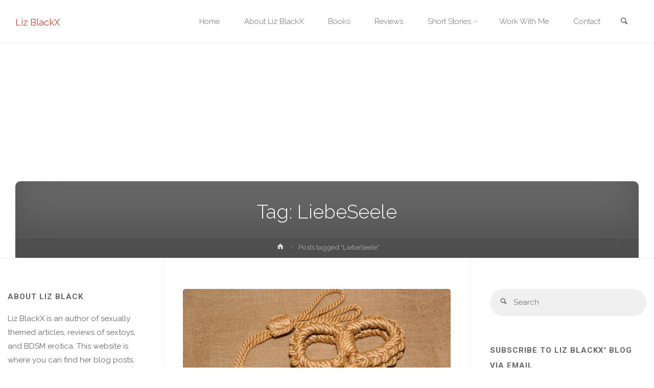

--- FILE ---
content_type: text/html; charset=UTF-8
request_url: https://www.lizblackx.nl/tag/liebeseele/
body_size: 21451
content:
<!DOCTYPE html>
<html lang="en-US" prefix="og: http://ogp.me/ns#">
<head>
<meta charset="UTF-8">
<title>LiebeSeele &#124; Liz BlackX</title>


<!-- SEO by Squirrly SEO 12.4.14 - https://plugin.squirrly.co/ -->

<meta name="robots" content="index,follow">
<meta name="googlebot" content="index,follow,max-snippet:-1,max-image-preview:large,max-video-preview:-1">
<meta name="bingbot" content="index,follow,max-snippet:-1,max-image-preview:large,max-video-preview:-1">

<link rel="canonical" href="https://www.lizblackx.nl/tag/liebeseele/" />
<link rel="alternate" type="application/rss+xml" href="https://www.lizblackx.nl/sitemap.xml" />

<meta property="og:url" content="https://www.lizblackx.nl/tag/liebeseele/" />
<meta property="og:title" content="LiebeSeele &#124; Liz BlackX" />
<meta property="og:description" content="" />
<meta property="og:type" content="website" />
<meta property="og:site_name" content="Liz BlackX" />
<meta property="og:locale" content="en_US" />

<meta property="twitter:url" content="https://www.lizblackx.nl/tag/liebeseele/" />
<meta property="twitter:title" content="LiebeSeele &#124; Liz BlackX" />
<meta property="twitter:description" content="" />
<meta property="twitter:domain" content="Liz BlackX" />
<meta property="twitter:card" content="summary_large_image" />
<meta property="twitter:creator" content="@twitter" />
<meta property="twitter:site" content="@twitter" />
<!-- /SEO by Squirrly SEO - WordPress SEO Plugin -->



<meta name="viewport" content="width=device-width, user-scalable=yes, initial-scale=1.0">
<meta http-equiv="X-UA-Compatible" content="IE=edge" />
<link rel="profile" href="http://gmpg.org/xfn/11">
	<style>img:is([sizes="auto" i], [sizes^="auto," i]) { contain-intrinsic-size: 3000px 1500px }</style>
	
	<!-- This site is optimized with the Yoast SEO plugin v26.4 - https://yoast.com/wordpress/plugins/seo/ -->
	
									<script type="application/ld+json" class="yoast-schema-graph">{"@context":"https://schema.org","@graph":[{"@type":"CollectionPage","@id":"https://www.lizblackx.nl/tag/liebeseele/","url":"https://www.lizblackx.nl/tag/liebeseele/","name":"LiebeSeele Archives * Liz BlackX","isPartOf":{"@id":"https://www.lizblackx.nl/#website"},"primaryImageOfPage":{"@id":"https://www.lizblackx.nl/tag/liebeseele/#primaryimage"},"image":{"@id":"https://www.lizblackx.nl/tag/liebeseele/#primaryimage"},"thumbnailUrl":"https://i0.wp.com/www.lizblackx.nl/wp-content/uploads/2022/01/LiebeSeeleRopeCuffs_004.jpg?fit=1500%2C1200&ssl=1","breadcrumb":{"@id":"https://www.lizblackx.nl/tag/liebeseele/#breadcrumb"},"inLanguage":"en-US"},{"@type":"ImageObject","inLanguage":"en-US","@id":"https://www.lizblackx.nl/tag/liebeseele/#primaryimage","url":"https://i0.wp.com/www.lizblackx.nl/wp-content/uploads/2022/01/LiebeSeeleRopeCuffs_004.jpg?fit=1500%2C1200&ssl=1","contentUrl":"https://i0.wp.com/www.lizblackx.nl/wp-content/uploads/2022/01/LiebeSeeleRopeCuffs_004.jpg?fit=1500%2C1200&ssl=1","width":1500,"height":1200},{"@type":"BreadcrumbList","@id":"https://www.lizblackx.nl/tag/liebeseele/#breadcrumb","itemListElement":[{"@type":"ListItem","position":1,"name":"Home","item":"https://www.lizblackx.nl/"},{"@type":"ListItem","position":2,"name":"LiebeSeele"}]},{"@type":"WebSite","@id":"https://www.lizblackx.nl/#website","url":"https://www.lizblackx.nl/","name":"Liz BlackX","description":"Author of Anything Erotic","publisher":{"@id":"https://www.lizblackx.nl/#organization"},"potentialAction":[{"@type":"SearchAction","target":{"@type":"EntryPoint","urlTemplate":"https://www.lizblackx.nl/?s={search_term_string}"},"query-input":{"@type":"PropertyValueSpecification","valueRequired":true,"valueName":"search_term_string"}}],"inLanguage":"en-US"},{"@type":"Organization","@id":"https://www.lizblackx.nl/#organization","name":"Liz BlackX","url":"https://www.lizblackx.nl/","logo":{"@type":"ImageObject","inLanguage":"en-US","@id":"https://www.lizblackx.nl/#/schema/logo/image/","url":"https://i2.wp.com/www.lizblackx.nl/wp-content/uploads/2017/10/LogoLizBlackXthumbweb.jpg?fit=3000%2C2000&ssl=1","contentUrl":"https://i2.wp.com/www.lizblackx.nl/wp-content/uploads/2017/10/LogoLizBlackXthumbweb.jpg?fit=3000%2C2000&ssl=1","width":3000,"height":2000,"caption":"Liz BlackX"},"image":{"@id":"https://www.lizblackx.nl/#/schema/logo/image/"},"sameAs":["https://www.facebook.com/lizblackx/","https://x.com/Lizblackx"]}]}</script>
	<!-- / Yoast SEO plugin. -->


<link rel='dns-prefetch' href='//stats.wp.com' />
<link rel='dns-prefetch' href='//fonts.googleapis.com' />
<link rel='dns-prefetch' href='//widgets.wp.com' />
<link rel='dns-prefetch' href='//s0.wp.com' />
<link rel='dns-prefetch' href='//0.gravatar.com' />
<link rel='dns-prefetch' href='//1.gravatar.com' />
<link rel='dns-prefetch' href='//2.gravatar.com' />
<link rel='dns-prefetch' href='//jetpack.wordpress.com' />
<link rel='dns-prefetch' href='//public-api.wordpress.com' />
<link rel='preconnect' href='//c0.wp.com' />
<link rel='preconnect' href='//i0.wp.com' />
<link href='//hb.wpmucdn.com' rel='preconnect' />
<link href='http://fonts.googleapis.com' rel='preconnect' />
<link href='//fonts.gstatic.com' crossorigin='' rel='preconnect' />
<link rel="alternate" type="application/rss+xml" title="Liz BlackX &raquo; Feed" href="https://www.lizblackx.nl/feed/" />
<link rel="alternate" type="application/rss+xml" title="Liz BlackX &raquo; Comments Feed" href="https://www.lizblackx.nl/comments/feed/" />
<link rel="alternate" type="application/rss+xml" title="Liz BlackX &raquo; LiebeSeele Tag Feed" href="https://www.lizblackx.nl/tag/liebeseele/feed/" />
<script type="text/javascript">
/* <![CDATA[ */
window._wpemojiSettings = {"baseUrl":"https:\/\/s.w.org\/images\/core\/emoji\/16.0.1\/72x72\/","ext":".png","svgUrl":"https:\/\/s.w.org\/images\/core\/emoji\/16.0.1\/svg\/","svgExt":".svg","source":{"concatemoji":"https:\/\/www.lizblackx.nl\/wp-includes\/js\/wp-emoji-release.min.js?ver=6.8.3"}};
/*! This file is auto-generated */
!function(s,n){var o,i,e;function c(e){try{var t={supportTests:e,timestamp:(new Date).valueOf()};sessionStorage.setItem(o,JSON.stringify(t))}catch(e){}}function p(e,t,n){e.clearRect(0,0,e.canvas.width,e.canvas.height),e.fillText(t,0,0);var t=new Uint32Array(e.getImageData(0,0,e.canvas.width,e.canvas.height).data),a=(e.clearRect(0,0,e.canvas.width,e.canvas.height),e.fillText(n,0,0),new Uint32Array(e.getImageData(0,0,e.canvas.width,e.canvas.height).data));return t.every(function(e,t){return e===a[t]})}function u(e,t){e.clearRect(0,0,e.canvas.width,e.canvas.height),e.fillText(t,0,0);for(var n=e.getImageData(16,16,1,1),a=0;a<n.data.length;a++)if(0!==n.data[a])return!1;return!0}function f(e,t,n,a){switch(t){case"flag":return n(e,"\ud83c\udff3\ufe0f\u200d\u26a7\ufe0f","\ud83c\udff3\ufe0f\u200b\u26a7\ufe0f")?!1:!n(e,"\ud83c\udde8\ud83c\uddf6","\ud83c\udde8\u200b\ud83c\uddf6")&&!n(e,"\ud83c\udff4\udb40\udc67\udb40\udc62\udb40\udc65\udb40\udc6e\udb40\udc67\udb40\udc7f","\ud83c\udff4\u200b\udb40\udc67\u200b\udb40\udc62\u200b\udb40\udc65\u200b\udb40\udc6e\u200b\udb40\udc67\u200b\udb40\udc7f");case"emoji":return!a(e,"\ud83e\udedf")}return!1}function g(e,t,n,a){var r="undefined"!=typeof WorkerGlobalScope&&self instanceof WorkerGlobalScope?new OffscreenCanvas(300,150):s.createElement("canvas"),o=r.getContext("2d",{willReadFrequently:!0}),i=(o.textBaseline="top",o.font="600 32px Arial",{});return e.forEach(function(e){i[e]=t(o,e,n,a)}),i}function t(e){var t=s.createElement("script");t.src=e,t.defer=!0,s.head.appendChild(t)}"undefined"!=typeof Promise&&(o="wpEmojiSettingsSupports",i=["flag","emoji"],n.supports={everything:!0,everythingExceptFlag:!0},e=new Promise(function(e){s.addEventListener("DOMContentLoaded",e,{once:!0})}),new Promise(function(t){var n=function(){try{var e=JSON.parse(sessionStorage.getItem(o));if("object"==typeof e&&"number"==typeof e.timestamp&&(new Date).valueOf()<e.timestamp+604800&&"object"==typeof e.supportTests)return e.supportTests}catch(e){}return null}();if(!n){if("undefined"!=typeof Worker&&"undefined"!=typeof OffscreenCanvas&&"undefined"!=typeof URL&&URL.createObjectURL&&"undefined"!=typeof Blob)try{var e="postMessage("+g.toString()+"("+[JSON.stringify(i),f.toString(),p.toString(),u.toString()].join(",")+"));",a=new Blob([e],{type:"text/javascript"}),r=new Worker(URL.createObjectURL(a),{name:"wpTestEmojiSupports"});return void(r.onmessage=function(e){c(n=e.data),r.terminate(),t(n)})}catch(e){}c(n=g(i,f,p,u))}t(n)}).then(function(e){for(var t in e)n.supports[t]=e[t],n.supports.everything=n.supports.everything&&n.supports[t],"flag"!==t&&(n.supports.everythingExceptFlag=n.supports.everythingExceptFlag&&n.supports[t]);n.supports.everythingExceptFlag=n.supports.everythingExceptFlag&&!n.supports.flag,n.DOMReady=!1,n.readyCallback=function(){n.DOMReady=!0}}).then(function(){return e}).then(function(){var e;n.supports.everything||(n.readyCallback(),(e=n.source||{}).concatemoji?t(e.concatemoji):e.wpemoji&&e.twemoji&&(t(e.twemoji),t(e.wpemoji)))}))}((window,document),window._wpemojiSettings);
/* ]]> */
</script>
<link rel='stylesheet' id='pt-cv-public-style-css' href='https://www.lizblackx.nl/wp-content/plugins/content-views-query-and-display-post-page/public/assets/css/cv.css?ver=4.2' type='text/css' media='all' />
<style id='wp-emoji-styles-inline-css' type='text/css'>

	img.wp-smiley, img.emoji {
		display: inline !important;
		border: none !important;
		box-shadow: none !important;
		height: 1em !important;
		width: 1em !important;
		margin: 0 0.07em !important;
		vertical-align: -0.1em !important;
		background: none !important;
		padding: 0 !important;
	}
</style>
<link rel='stylesheet' id='wp-block-library-css' href='https://c0.wp.com/c/6.8.3/wp-includes/css/dist/block-library/style.min.css' type='text/css' media='all' />
<style id='classic-theme-styles-inline-css' type='text/css'>
/*! This file is auto-generated */
.wp-block-button__link{color:#fff;background-color:#32373c;border-radius:9999px;box-shadow:none;text-decoration:none;padding:calc(.667em + 2px) calc(1.333em + 2px);font-size:1.125em}.wp-block-file__button{background:#32373c;color:#fff;text-decoration:none}
</style>
<link rel='stylesheet' id='mediaelement-css' href='https://c0.wp.com/c/6.8.3/wp-includes/js/mediaelement/mediaelementplayer-legacy.min.css' type='text/css' media='all' />
<link rel='stylesheet' id='wp-mediaelement-css' href='https://c0.wp.com/c/6.8.3/wp-includes/js/mediaelement/wp-mediaelement.min.css' type='text/css' media='all' />
<style id='jetpack-sharing-buttons-style-inline-css' type='text/css'>
.jetpack-sharing-buttons__services-list{display:flex;flex-direction:row;flex-wrap:wrap;gap:0;list-style-type:none;margin:5px;padding:0}.jetpack-sharing-buttons__services-list.has-small-icon-size{font-size:12px}.jetpack-sharing-buttons__services-list.has-normal-icon-size{font-size:16px}.jetpack-sharing-buttons__services-list.has-large-icon-size{font-size:24px}.jetpack-sharing-buttons__services-list.has-huge-icon-size{font-size:36px}@media print{.jetpack-sharing-buttons__services-list{display:none!important}}.editor-styles-wrapper .wp-block-jetpack-sharing-buttons{gap:0;padding-inline-start:0}ul.jetpack-sharing-buttons__services-list.has-background{padding:1.25em 2.375em}
</style>
<style id='global-styles-inline-css' type='text/css'>
:root{--wp--preset--aspect-ratio--square: 1;--wp--preset--aspect-ratio--4-3: 4/3;--wp--preset--aspect-ratio--3-4: 3/4;--wp--preset--aspect-ratio--3-2: 3/2;--wp--preset--aspect-ratio--2-3: 2/3;--wp--preset--aspect-ratio--16-9: 16/9;--wp--preset--aspect-ratio--9-16: 9/16;--wp--preset--color--black: #000000;--wp--preset--color--cyan-bluish-gray: #abb8c3;--wp--preset--color--white: #ffffff;--wp--preset--color--pale-pink: #f78da7;--wp--preset--color--vivid-red: #cf2e2e;--wp--preset--color--luminous-vivid-orange: #ff6900;--wp--preset--color--luminous-vivid-amber: #fcb900;--wp--preset--color--light-green-cyan: #7bdcb5;--wp--preset--color--vivid-green-cyan: #00d084;--wp--preset--color--pale-cyan-blue: #8ed1fc;--wp--preset--color--vivid-cyan-blue: #0693e3;--wp--preset--color--vivid-purple: #9b51e0;--wp--preset--color--accent-1: #D0422C;--wp--preset--color--accent-2: #777777;--wp--preset--color--headings: #333;--wp--preset--color--sitetext: #666;--wp--preset--color--sitebg: #FFF;--wp--preset--gradient--vivid-cyan-blue-to-vivid-purple: linear-gradient(135deg,rgba(6,147,227,1) 0%,rgb(155,81,224) 100%);--wp--preset--gradient--light-green-cyan-to-vivid-green-cyan: linear-gradient(135deg,rgb(122,220,180) 0%,rgb(0,208,130) 100%);--wp--preset--gradient--luminous-vivid-amber-to-luminous-vivid-orange: linear-gradient(135deg,rgba(252,185,0,1) 0%,rgba(255,105,0,1) 100%);--wp--preset--gradient--luminous-vivid-orange-to-vivid-red: linear-gradient(135deg,rgba(255,105,0,1) 0%,rgb(207,46,46) 100%);--wp--preset--gradient--very-light-gray-to-cyan-bluish-gray: linear-gradient(135deg,rgb(238,238,238) 0%,rgb(169,184,195) 100%);--wp--preset--gradient--cool-to-warm-spectrum: linear-gradient(135deg,rgb(74,234,220) 0%,rgb(151,120,209) 20%,rgb(207,42,186) 40%,rgb(238,44,130) 60%,rgb(251,105,98) 80%,rgb(254,248,76) 100%);--wp--preset--gradient--blush-light-purple: linear-gradient(135deg,rgb(255,206,236) 0%,rgb(152,150,240) 100%);--wp--preset--gradient--blush-bordeaux: linear-gradient(135deg,rgb(254,205,165) 0%,rgb(254,45,45) 50%,rgb(107,0,62) 100%);--wp--preset--gradient--luminous-dusk: linear-gradient(135deg,rgb(255,203,112) 0%,rgb(199,81,192) 50%,rgb(65,88,208) 100%);--wp--preset--gradient--pale-ocean: linear-gradient(135deg,rgb(255,245,203) 0%,rgb(182,227,212) 50%,rgb(51,167,181) 100%);--wp--preset--gradient--electric-grass: linear-gradient(135deg,rgb(202,248,128) 0%,rgb(113,206,126) 100%);--wp--preset--gradient--midnight: linear-gradient(135deg,rgb(2,3,129) 0%,rgb(40,116,252) 100%);--wp--preset--font-size--small: 9px;--wp--preset--font-size--medium: 20px;--wp--preset--font-size--large: 24px;--wp--preset--font-size--x-large: 42px;--wp--preset--font-size--normal: 15px;--wp--preset--font-size--larger: 38px;--wp--preset--spacing--20: 0.44rem;--wp--preset--spacing--30: 0.67rem;--wp--preset--spacing--40: 1rem;--wp--preset--spacing--50: 1.5rem;--wp--preset--spacing--60: 2.25rem;--wp--preset--spacing--70: 3.38rem;--wp--preset--spacing--80: 5.06rem;--wp--preset--shadow--natural: 6px 6px 9px rgba(0, 0, 0, 0.2);--wp--preset--shadow--deep: 12px 12px 50px rgba(0, 0, 0, 0.4);--wp--preset--shadow--sharp: 6px 6px 0px rgba(0, 0, 0, 0.2);--wp--preset--shadow--outlined: 6px 6px 0px -3px rgba(255, 255, 255, 1), 6px 6px rgba(0, 0, 0, 1);--wp--preset--shadow--crisp: 6px 6px 0px rgba(0, 0, 0, 1);}:where(.is-layout-flex){gap: 0.5em;}:where(.is-layout-grid){gap: 0.5em;}body .is-layout-flex{display: flex;}.is-layout-flex{flex-wrap: wrap;align-items: center;}.is-layout-flex > :is(*, div){margin: 0;}body .is-layout-grid{display: grid;}.is-layout-grid > :is(*, div){margin: 0;}:where(.wp-block-columns.is-layout-flex){gap: 2em;}:where(.wp-block-columns.is-layout-grid){gap: 2em;}:where(.wp-block-post-template.is-layout-flex){gap: 1.25em;}:where(.wp-block-post-template.is-layout-grid){gap: 1.25em;}.has-black-color{color: var(--wp--preset--color--black) !important;}.has-cyan-bluish-gray-color{color: var(--wp--preset--color--cyan-bluish-gray) !important;}.has-white-color{color: var(--wp--preset--color--white) !important;}.has-pale-pink-color{color: var(--wp--preset--color--pale-pink) !important;}.has-vivid-red-color{color: var(--wp--preset--color--vivid-red) !important;}.has-luminous-vivid-orange-color{color: var(--wp--preset--color--luminous-vivid-orange) !important;}.has-luminous-vivid-amber-color{color: var(--wp--preset--color--luminous-vivid-amber) !important;}.has-light-green-cyan-color{color: var(--wp--preset--color--light-green-cyan) !important;}.has-vivid-green-cyan-color{color: var(--wp--preset--color--vivid-green-cyan) !important;}.has-pale-cyan-blue-color{color: var(--wp--preset--color--pale-cyan-blue) !important;}.has-vivid-cyan-blue-color{color: var(--wp--preset--color--vivid-cyan-blue) !important;}.has-vivid-purple-color{color: var(--wp--preset--color--vivid-purple) !important;}.has-black-background-color{background-color: var(--wp--preset--color--black) !important;}.has-cyan-bluish-gray-background-color{background-color: var(--wp--preset--color--cyan-bluish-gray) !important;}.has-white-background-color{background-color: var(--wp--preset--color--white) !important;}.has-pale-pink-background-color{background-color: var(--wp--preset--color--pale-pink) !important;}.has-vivid-red-background-color{background-color: var(--wp--preset--color--vivid-red) !important;}.has-luminous-vivid-orange-background-color{background-color: var(--wp--preset--color--luminous-vivid-orange) !important;}.has-luminous-vivid-amber-background-color{background-color: var(--wp--preset--color--luminous-vivid-amber) !important;}.has-light-green-cyan-background-color{background-color: var(--wp--preset--color--light-green-cyan) !important;}.has-vivid-green-cyan-background-color{background-color: var(--wp--preset--color--vivid-green-cyan) !important;}.has-pale-cyan-blue-background-color{background-color: var(--wp--preset--color--pale-cyan-blue) !important;}.has-vivid-cyan-blue-background-color{background-color: var(--wp--preset--color--vivid-cyan-blue) !important;}.has-vivid-purple-background-color{background-color: var(--wp--preset--color--vivid-purple) !important;}.has-black-border-color{border-color: var(--wp--preset--color--black) !important;}.has-cyan-bluish-gray-border-color{border-color: var(--wp--preset--color--cyan-bluish-gray) !important;}.has-white-border-color{border-color: var(--wp--preset--color--white) !important;}.has-pale-pink-border-color{border-color: var(--wp--preset--color--pale-pink) !important;}.has-vivid-red-border-color{border-color: var(--wp--preset--color--vivid-red) !important;}.has-luminous-vivid-orange-border-color{border-color: var(--wp--preset--color--luminous-vivid-orange) !important;}.has-luminous-vivid-amber-border-color{border-color: var(--wp--preset--color--luminous-vivid-amber) !important;}.has-light-green-cyan-border-color{border-color: var(--wp--preset--color--light-green-cyan) !important;}.has-vivid-green-cyan-border-color{border-color: var(--wp--preset--color--vivid-green-cyan) !important;}.has-pale-cyan-blue-border-color{border-color: var(--wp--preset--color--pale-cyan-blue) !important;}.has-vivid-cyan-blue-border-color{border-color: var(--wp--preset--color--vivid-cyan-blue) !important;}.has-vivid-purple-border-color{border-color: var(--wp--preset--color--vivid-purple) !important;}.has-vivid-cyan-blue-to-vivid-purple-gradient-background{background: var(--wp--preset--gradient--vivid-cyan-blue-to-vivid-purple) !important;}.has-light-green-cyan-to-vivid-green-cyan-gradient-background{background: var(--wp--preset--gradient--light-green-cyan-to-vivid-green-cyan) !important;}.has-luminous-vivid-amber-to-luminous-vivid-orange-gradient-background{background: var(--wp--preset--gradient--luminous-vivid-amber-to-luminous-vivid-orange) !important;}.has-luminous-vivid-orange-to-vivid-red-gradient-background{background: var(--wp--preset--gradient--luminous-vivid-orange-to-vivid-red) !important;}.has-very-light-gray-to-cyan-bluish-gray-gradient-background{background: var(--wp--preset--gradient--very-light-gray-to-cyan-bluish-gray) !important;}.has-cool-to-warm-spectrum-gradient-background{background: var(--wp--preset--gradient--cool-to-warm-spectrum) !important;}.has-blush-light-purple-gradient-background{background: var(--wp--preset--gradient--blush-light-purple) !important;}.has-blush-bordeaux-gradient-background{background: var(--wp--preset--gradient--blush-bordeaux) !important;}.has-luminous-dusk-gradient-background{background: var(--wp--preset--gradient--luminous-dusk) !important;}.has-pale-ocean-gradient-background{background: var(--wp--preset--gradient--pale-ocean) !important;}.has-electric-grass-gradient-background{background: var(--wp--preset--gradient--electric-grass) !important;}.has-midnight-gradient-background{background: var(--wp--preset--gradient--midnight) !important;}.has-small-font-size{font-size: var(--wp--preset--font-size--small) !important;}.has-medium-font-size{font-size: var(--wp--preset--font-size--medium) !important;}.has-large-font-size{font-size: var(--wp--preset--font-size--large) !important;}.has-x-large-font-size{font-size: var(--wp--preset--font-size--x-large) !important;}
:where(.wp-block-post-template.is-layout-flex){gap: 1.25em;}:where(.wp-block-post-template.is-layout-grid){gap: 1.25em;}
:where(.wp-block-columns.is-layout-flex){gap: 2em;}:where(.wp-block-columns.is-layout-grid){gap: 2em;}
:root :where(.wp-block-pullquote){font-size: 1.5em;line-height: 1.6;}
</style>
<link rel='stylesheet' id='mailerlite_forms.css-css' href='https://www.lizblackx.nl/wp-content/plugins/official-mailerlite-sign-up-forms/assets/css/mailerlite_forms.css?ver=1.7.14' type='text/css' media='all' />
<link rel='stylesheet' id='jeherve_post_embed-css' href='https://www.lizblackx.nl/wp-content/plugins/rest-api-post-embeds/style.css?ver=6.8.3' type='text/css' media='all' />
<link rel='stylesheet' id='bg-shce-genericons-css' href='https://www.lizblackx.nl/wp-content/plugins/show-hidecollapse-expand/assets/css/genericons/genericons.css?ver=6.8.3' type='text/css' media='all' />
<link rel='stylesheet' id='bg-show-hide-css' href='https://www.lizblackx.nl/wp-content/plugins/show-hidecollapse-expand/assets/css/bg-show-hide.css?ver=6.8.3' type='text/css' media='all' />
<link rel='stylesheet' id='crp-style-rounded-thumbs-css' href='https://www.lizblackx.nl/wp-content/plugins/contextual-related-posts/css/rounded-thumbs.min.css?ver=4.1.0' type='text/css' media='all' />
<style id='crp-style-rounded-thumbs-inline-css' type='text/css'>

			.crp_related.crp-rounded-thumbs a {
				width: 150px;
                height: 150px;
				text-decoration: none;
			}
			.crp_related.crp-rounded-thumbs img {
				max-width: 150px;
				margin: auto;
			}
			.crp_related.crp-rounded-thumbs .crp_title {
				width: 100%;
			}
			
</style>
<link rel='stylesheet' id='mbt-style-css' href='https://www.lizblackx.nl/wp-content/plugins/mybooktable/css/frontend-style.css?ver=3.5.5' type='text/css' media='all' />
<link rel='stylesheet' id='mbt-style-pack-css' href='https://www.lizblackx.nl/wp-content/plugins/mybooktable/styles/silver/style.css?ver=3.5.5' type='text/css' media='all' />
<link rel='stylesheet' id='anima-themefonts-css' href='https://www.lizblackx.nl/wp-content/themes/anima/resources/fonts/fontfaces.css?ver=1.4.1.2' type='text/css' media='all' />
<link rel='stylesheet' id='anima-googlefonts-css' href='//fonts.googleapis.com/css?family=Raleway%3A400%2C300%2C700%7CRaleway%3A%7CRoboto%3A%7CRaleway%3A100%2C200%2C300%2C400%2C500%2C600%2C700%2C800%2C900%7CRaleway%3A400%7CRaleway%3A300%7CRoboto%3A700%7CRoboto%3A300&#038;ver=1.4.1.2' type='text/css' media='all' />
<link rel='stylesheet' id='anima-main-css' href='https://www.lizblackx.nl/wp-content/themes/anima/style.css?ver=1.4.1.2' type='text/css' media='all' />
<style id='anima-main-inline-css' type='text/css'>
 body:not(.anima-landing-page) #container, #site-header-main-inside, #colophon-inside, #footer-inside, #breadcrumbs-container-inside, #header-page-title { margin: 0 auto; max-width: 1300px; } #site-header-main { left: 0; right: 0; } #primary { width: 320px; } #secondary { width: 360px; } #container.one-column .main { width: 100%; } #container.two-columns-right #secondary { float: right; } #container.two-columns-right .main, .two-columns-right #breadcrumbs { width: calc( 100% - 360px ); float: left; } #container.two-columns-left #primary { float: left; } #container.two-columns-left .main, .two-columns-left #breadcrumbs { width: calc( 100% - 320px ); float: right; } #container.three-columns-right #primary, #container.three-columns-left #primary, #container.three-columns-sided #primary { float: left; } #container.three-columns-right #secondary, #container.three-columns-left #secondary, #container.three-columns-sided #secondary { float: left; } #container.three-columns-right #primary, #container.three-columns-left #secondary { margin-left: 0%; margin-right: 0%; } #container.three-columns-right .main, .three-columns-right #breadcrumbs { width: calc( 100% - 680px ); float: left; } #container.three-columns-left .main, .three-columns-left #breadcrumbs { width: calc( 100% - 680px ); float: right; } #container.three-columns-sided #secondary { float: right; } #container.three-columns-sided .main, .three-columns-sided #breadcrumbs { width: calc( 100% - 680px ); float: right; } .three-columns-sided #breadcrumbs { margin: 0 calc( 0% + 360px ) 0 -1920px; } html { font-family: 'Raleway'; font-weight: 400; font-size: 15px; font-weight: 400; line-height: 1.8; } #site-title { font-family: Raleway; font-size: 120%; font-weight: 400; } #access ul li a { font-family: Raleway; font-size: 100%; font-weight: 300; } .widget-title { font-family: Roboto; font-size: 100%; font-weight: 700; } .widget-container { font-family: Raleway; font-size: 100%; font-weight: 400; } .entry-title, #reply-title { font-family: Raleway; font-size: 250%; font-weight: 300; } .entry-meta > span, .post-continue-container { font-family: Roboto; font-size: 100%; font-weight: 300; } .page-link, .pagination, #author-info #author-link, .comment .reply a, .comment-meta, .byline { font-family: Roboto; } .content-masonry .entry-title { font-size: 175%; } h1 { font-size: 2.33em; } h2 { font-size: 2.06em; } h3 { font-size: 1.79em; } h4 { font-size: 1.52em; } h5 { font-size: 1.25em; } h6 { font-size: 0.98em; } h1, h2, h3, h4, h5, h6, .seriousslider-theme .seriousslider-caption-title { font-family: Raleway; font-weight: 300; } body { color: #666; background-color: #FFF; } #site-header-main, #access ul ul, .menu-search-animated .searchform input[type="search"], #access .menu-search-animated .searchform, #access::after, .anima-over-menu .header-fixed#site-header-main, .anima-over-menu .header-fixed#site-header-main #access:after { background-color: #FFFFFF; } #site-header-main { border-bottom-color: rgba(0,0,0,.05); } .anima-over-menu .header-fixed#site-header-main #site-title a { color: #D0422C; } #access > div > ul > li, #access > div > ul > li > a, .anima-over-menu .header-fixed#site-header-main #access > div > ul > li:not([class*='current']), .anima-over-menu .header-fixed#site-header-main #access > div > ul > li:not([class*='current']) > a, .anima-over-menu .header-fixed#site-header-main #sheader.socials a::before, #sheader.socials a::before, #access .menu-search-animated .searchform input[type="search"], #mobile-menu { color: #63666B; } .anima-over-menu .header-fixed#site-header-main #sheader.socials a:hover::before, #sheader.socials a:hover::before { color: #FFFFFF; } #access ul.sub-menu li a, #access ul.children li a { color: #63666B; } #access ul.sub-menu li a, #access ul.children li a { background-color: #FFFFFF; } #access > div > ul > li:hover > a, #access > div > ul > li a:hover, #access > div > ul > li:hover, .anima-over-menu .header-fixed#site-header-main #access > div > ul > li > a:hover, .anima-over-menu .header-fixed#site-header-main #access > div > ul > li:hover { color: #D0422C; } #access > div > ul > li > a > span::before { background-color: #D0422C; } #site-title::before { background-color: #777777; } #access > div > ul > li.current_page_item > a, #access > div > ul > li.current-menu-item > a, #access > div > ul > li.current_page_ancestor > a, #access > div > ul > li.current-menu-ancestor > a, #access .sub-menu, #access .children, .anima-over-menu .header-fixed#site-header-main #access > div > ul > li > a { color: #777777; } #access ul.children > li.current_page_item > a, #access ul.sub-menu > li.current-menu-item > a, #access ul.children > li.current_page_ancestor > a, #access ul.sub-menu > li.current-menu-ancestor > a { color: #777777; } .searchform .searchsubmit { color: #666; } body:not(.anima-landing-page) article.hentry, body:not(.anima-landing-page) .main { background-color: #FFF; } .pagination, .page-link { border-color: #eeeeee; } .post-thumbnail-container .featured-image-meta, body:not(.single) article.hentry .post-thumbnail-container > a::after, #header-page-title-inside { background-color: rgba(0,0,0, 0.6); } #header-page-title-inside { box-shadow: 0 -70px 70px rgba(0,0,0,0.2) inset; } #header-page-title .entry-meta .bl_categ a { background-color: #D0422C; } #header-page-title .entry-meta .bl_categ a:hover { background-color: #e1533d; } .anima-normal-titles #breadcrumbs-container { background-color: #f9f9f9; } #secondary { border-left: 1px solid rgba(0,0,0,.05); } #primary { border-right: 1px solid rgba(0,0,0,.05); } #colophon, #footer { background-color: #222A2C; color: #AAAAAA; } #footer { background: #1d2527; } .entry-title a:active, .entry-title a:hover { color: #D0422C; } .entry-title a:hover { border-bottom-color: #D0422C; } span.entry-format { color: #D0422C; } .format-aside { border-top-color: #FFF; } article.hentry .post-thumbnail-container { background-color: rgba(102,102,102,0.15); } .entry-content blockquote::before, .entry-content blockquote::after { color: rgba(102,102,102,0.2); } .entry-content h5, .entry-content h6, .lp-text-content h5, .lp-text-content h6 { color: #777777; } .entry-content h1, .entry-content h2, .entry-content h3, .entry-content h4, .lp-text-content h1, .lp-text-content h2, .lp-text-content h3, .lp-text-content h4 { color: #333; } a { color: #D0422C; } a:hover, .entry-meta span a:hover { color: #777777; } .post-continue-container span.comments-link:hover, .post-continue-container span.comments-link a:hover { color: #D0422C; } .socials a:before { color: #D0422C; background: #f5f5f5; } .socials a:hover:before { background-color: #D0422C; color: #FFF; } #sheader .socials a:before { background: #f5f5f5; } #sheader .socials a:hover:before { background-color: #D0422C; color: #FFFFFF; } #footer .socials a:before { background: #2c3436; } #footer .socials a:hover:before { background-color: #D0422C; color: #222A2C; } .anima-normalizedtags #content .tagcloud a { color: #FFF; background-color: #D0422C; } .anima-normalizedtags #content .tagcloud a:hover { background-color: #777777; } #toTop { background-color: rgba(230,230,230,0.5); color: #D0422C; } #nav-fixed i, #nav-fixed span { background-color: rgba(215,215,215,0.5); } #nav-fixed i { color: #FFF; } #toTop:hover { background-color: #D0422C; color: #FFF; } a.continue-reading-link { background-color:#efefef; } .continue-reading-link::after { background-color: #D0422C; color: #FFF; } .entry-meta .icon-metas:before { color: #ababab; } .anima-caption-one .main .wp-caption .wp-caption-text { border-bottom-color: #eeeeee; } .anima-caption-two .main .wp-caption .wp-caption-text { background-color: #f5f5f5; } .anima-image-one .entry-content img[class*="align"], .anima-image-one .entry-summary img[class*="align"], .anima-image-two .entry-content img[class*='align'], .anima-image-two .entry-summary img[class*='align'] { border-color: #eeeeee; } .anima-image-five .entry-content img[class*='align'], .anima-image-five .entry-summary img[class*='align'] { border-color: #D0422C; } /* diffs */ span.edit-link a.post-edit-link, span.edit-link a.post-edit-link:hover, span.edit-link .icon-edit:before { color: #212121; } .searchform { border-color: #ebebeb; } .entry-meta span, .entry-meta a, .entry-utility span, .entry-utility a, .entry-meta time, #breadcrumbs-nav, #header-page-title .byline, .footermenu ul li span.sep { color: #ababab; } .footermenu ul li a::after { background: #777777; } #breadcrumbs-nav a { color: #8d8d8d; } .entry-meta span.entry-sticky { background-color: #ababab; color: #FFF; } #commentform { max-width:650px;} code, #nav-below .nav-previous a:before, #nav-below .nav-next a:before { background-color: #eeeeee; } pre, .page-link > span, .comment-author, .commentlist .comment-body, .commentlist .pingback { border-color: #eeeeee; } .commentlist .comment-body::after { border-top-color: #FFF; } .commentlist .comment-body::before { border-top-color: #e4e4e4; } article #author-info { border-top-color: #eeeeee; } .page-header.pad-container { border-bottom-color: #eeeeee; } .comment-meta a { color: #c9c9c9; } .commentlist .reply a { color: #b5b5b5; background-color: #f3f3f3; } select, input[type], textarea { color: #666; border-color: #eeeeee; background-color: #f0f0f0; } input[type]:hover, textarea:hover, select:hover, input[type]:focus, textarea:focus, select:focus { background: #f8f8f8; } button, input[type="button"], input[type="submit"], input[type="reset"] { background-color: #D0422C; color: #FFF; } button:hover, input[type="button"]:hover, input[type="submit"]:hover, input[type="reset"]:hover { background-color: #777777; } hr { background-color: #f0f0f0; } /* gutenberg */ .wp-block-image.alignwide { margin-left: calc( ( 0% + 2.5em ) * -1 ); margin-right: calc( ( 0% + 2.5em ) * -1 ); } .wp-block-image.alignwide img { width: calc( 100% + 5em ); max-width: calc( 100% + 5em ); } .has-accent-1-color, .has-accent-1-color:hover { color: #D0422C; } .has-accent-2-color, .has-accent-2-color:hover { color: #777777; } .has-headings-color, .has-headings-color:hover { color: #333; } .has-sitetext-color, .has-sitetext-color:hover { color: #666; } .has-sitebg-color, .has-sitebg-color:hover { color: #FFF; } .has-accent-1-background-color { background-color: #D0422C; } .has-accent-2-background-color { background-color: #777777; } .has-headings-background-color { background-color: #333; } .has-sitetext-background-color { background-color: #666; } .has-sitebg-background-color { background-color: #FFF; } .has-small-font-size { font-size: 9px; } .has-regular-font-size { font-size: 15px; } .has-large-font-size { font-size: 24px; } .has-larger-font-size { font-size: 38px; } .has-huge-font-size { font-size: 38px; } /* woocommerce */ .woocommerce-page #respond input#submit, .woocommerce a.button, .woocommerce-page button.button, .woocommerce input.button, .woocommerce #respond input#submit, .woocommerce a.button, .woocommerce button.button, .woocommerce input.button { background-color: #D0422C; color: #FFF; line-height: 1.8; border-radius: 4px;} .woocommerce #respond input#submit:hover, .woocommerce a.button:hover, .woocommerce button.button:hover, .woocommerce input.button:hover { background-color: #f2644e; color: #FFF;} .woocommerce-page #respond input#submit.alt, .woocommerce a.button.alt, .woocommerce-page button.button.alt, .woocommerce input.button.alt { background-color: #777777; color: #FFF; line-height: 1.8; border-radius: 4px;} .woocommerce-page #respond input#submit.alt:hover, .woocommerce a.button.alt:hover, .woocommerce-page button.button.alt:hover, .woocommerce input.button.alt:hover { background-color: #999999; color: #FFF;} .woocommerce div.product .woocommerce-tabs ul.tabs li.active { border-bottom-color: #FFF; } .woocommerce #respond input#submit.alt.disabled, .woocommerce #respond input#submit.alt.disabled:hover, .woocommerce #respond input#submit.alt:disabled, .woocommerce #respond input#submit.alt:disabled:hover, .woocommerce #respond input#submit.alt[disabled]:disabled, .woocommerce #respond input#submit.alt[disabled]:disabled:hover, .woocommerce a.button.alt.disabled, .woocommerce a.button.alt.disabled:hover, .woocommerce a.button.alt:disabled, .woocommerce a.button.alt:disabled:hover, .woocommerce a.button.alt[disabled]:disabled, .woocommerce a.button.alt[disabled]:disabled:hover, .woocommerce button.button.alt.disabled, .woocommerce button.button.alt.disabled:hover, .woocommerce button.button.alt:disabled, .woocommerce button.button.alt:disabled:hover, .woocommerce button.button.alt[disabled]:disabled, .woocommerce button.button.alt[disabled]:disabled:hover, .woocommerce input.button.alt.disabled, .woocommerce input.button.alt.disabled:hover, .woocommerce input.button.alt:disabled, .woocommerce input.button.alt:disabled:hover, .woocommerce input.button.alt[disabled]:disabled, .woocommerce input.button.alt[disabled]:disabled:hover { background-color: #777777; } .woocommerce ul.products li.product .price, .woocommerce div.product p.price, .woocommerce div.product span.price { color: #989898 } #add_payment_method #payment, .woocommerce-cart #payment, .woocommerce-checkout #payment { background: #f5f5f5; } /* mobile menu */ nav#mobile-menu { background-color: #FFFFFF; } #mobile-menu .mobile-arrow { color: #666; } .main .entry-content, .main .entry-summary { text-align: inherit; } .main p, .main ul, .main ol, .main dd, .main pre, .main hr { margin-bottom: 1em; } .main p { text-indent: 0em; } .main a.post-featured-image { background-position: center center; } #header-widget-area { width: 33%; right: 10px; } .anima-stripped-table .main thead th, .anima-bordered-table .main thead th, .anima-stripped-table .main td, .anima-stripped-table .main th, .anima-bordered-table .main th, .anima-bordered-table .main td { border-color: #e9e9e9; } .anima-clean-table .main th, .anima-stripped-table .main tr:nth-child(even) td, .anima-stripped-table .main tr:nth-child(even) th { background-color: #f6f6f6; } .anima-cropped-featured .main .post-thumbnail-container { height: 350px; } .anima-responsive-featured .main .post-thumbnail-container { max-height: 350px; height: auto; } article.hentry .article-inner, #content-masonry article.hentry .article-inner { padding: 0%; } #site-header-main { height:85px; } #access .menu-search-animated .searchform { height: 84px; line-height: 84px; } .anima-over-menu .staticslider-caption-container { padding-top: 85px; } .menu-search-animated, #sheader-container, .identity, #nav-toggle { height:85px; line-height:85px; } #access div > ul > li > a { line-height:85px; } #branding { height:85px; } .anima-responsive-headerimage #masthead #header-image-main-inside { max-height: 420px; } .anima-cropped-headerimage #masthead #header-image-main-inside { height: 420px; } #masthead #site-header-main { position: fixed; } .anima-fixed-menu #header-image-main { margin-top: 85px; } @media (min-width: 1152px) { body:not(.anima-landing-page) #masthead { border-bottom: 1px solid #eeeeee; } } @media (max-width: 640px) { #header-page-title .entry-title { font-size: 200%; } } .lp-staticslider .staticslider-caption, .lp-dynamic-slider, .seriousslider-theme .seriousslider-caption, .anima-landing-page .lp-blocks-inside, .anima-landing-page .lp-boxes-inside, .anima-landing-page .lp-text-inside, .anima-landing-page .lp-posts-inside, .anima-landing-page .lp-page-inside, .anima-landing-page .lp-section-header, .anima-landing-page .content-widget { max-width: 1300px; } .anima-landing-page .content-widget { margin: 0 auto; } .seriousslider-theme .seriousslider-caption-buttons a, a[class^="staticslider-button"] { font-size: 15px; } .seriousslider-theme .seriousslider-caption-buttons a:nth-child(2n+1), a.staticslider-button:nth-child(2n+1) { background-color: #D0422C; border-color: #D0422C; color: #FFF; } .seriousslider-theme .seriousslider-caption-buttons a:nth-child(2n+1):hover, .staticslider-button:nth-child(2n+1):hover { color: #D0422C; } .seriousslider-theme .seriousslider-caption-buttons a:nth-child(2n+2), a.staticslider-button:nth-child(2n+2) { color: #777777; border-color: #777777; } .seriousslider-theme .seriousslider-caption-buttons a:nth-child(2n+2):hover, a.staticslider-button:nth-child(2n+2):hover { background-color: #777777; color: #FFF; } .lp-block i { border-color: #ffffff; } .lp-block:hover i { border-color: #D0422C; } .lp-block > i::before { color: #D0422C; border-color: #e9e9e9; background-color: #ffffff; } .lp-block:hover i::before { color: #D0422C; } .lp-block i:after { background-color: #D0422C; } .lp-block:hover i:after { background-color: #777777; } .lp-block-text, .lp-boxes-static .lp-box-text, .lp-section-desc, .staticslider-caption-text { color: #8e8e8e; } .lp-blocks { background-color: #F8F8F8; } .lp-boxes { background-color: #FFFFFF; } .lp-text { background-color: #F8F8F8; } .staticslider-caption-container, .lp-slider-wrapper { background-color: #FFFFFF; } .seriousslider-theme .seriousslider-caption { color: #F8F8F8; } .lp-boxes-1 .lp-box .lp-box-image { height: 350px; } .lp-boxes-1.lp-boxes-animated .lp-box:hover .lp-box-text { max-height: 250px; } .lp-boxes-2 .lp-box .lp-box-image { height: 400px; } .lp-boxes-2.lp-boxes-animated .lp-box:hover .lp-box-text { max-height: 300px; } .lp-box-readmore:hover { color: #D0422C; } .lp-boxes .lp-box-overlay { background-color: rgba(208,66,44, 0.8); } .lp-boxes:not(.lp-boxes-static2) .lp-box-overlay:hover { background-color: rgba(208,66,44, 1); } #lp-posts, #lp-page { background-color: #FFF; } #cryout_ajax_more_trigger { background-color: #D0422C; color: #FFF;} .lpbox-rnd1 { background-color: #c8c8c8; } .lpbox-rnd2 { background-color: #c3c3c3; } .lpbox-rnd3 { background-color: #bebebe; } .lpbox-rnd4 { background-color: #b9b9b9; } .lpbox-rnd5 { background-color: #b4b4b4; } .lpbox-rnd6 { background-color: #afafaf; } .lpbox-rnd7 { background-color: #aaaaaa; } .lpbox-rnd8 { background-color: #a5a5a5; } 
</style>
<link rel='stylesheet' id='jetpack_likes-css' href='https://c0.wp.com/p/jetpack/15.2/modules/likes/style.css' type='text/css' media='all' />
<link rel='stylesheet' id='arpw-style-css' href='https://www.lizblackx.nl/wp-content/plugins/advanced-random-posts-widget/assets/css/arpw-frontend.css?ver=6.8.3' type='text/css' media='all' />
<link rel='stylesheet' id='jetpack-subscriptions-css' href='https://c0.wp.com/p/jetpack/15.2/_inc/build/subscriptions/subscriptions.min.css' type='text/css' media='all' />
<script type="text/javascript" src="https://c0.wp.com/c/6.8.3/wp-includes/js/jquery/jquery.min.js" id="jquery-core-js"></script>
<script type="text/javascript" src="https://c0.wp.com/c/6.8.3/wp-includes/js/jquery/jquery-migrate.min.js" id="jquery-migrate-js"></script>
<!--[if lt IE 9]>
<script type="text/javascript" src="https://www.lizblackx.nl/wp-content/themes/anima/resources/js/html5shiv.min.js?ver=1.4.1.2" id="anima-html5shiv-js"></script>
<![endif]-->
<link rel="https://api.w.org/" href="https://www.lizblackx.nl/wp-json/" /><link rel="alternate" title="JSON" type="application/json" href="https://www.lizblackx.nl/wp-json/wp/v2/tags/579" /><link rel="EditURI" type="application/rsd+xml" title="RSD" href="https://www.lizblackx.nl/xmlrpc.php?rsd" />
<meta name="generator" content="WordPress 6.8.3" />

			<!-- Global site tag (gtag.js) - Google Analytics -->
			<script async src="https://www.googletagmanager.com/gtag/js?id=UA-55368755-1"></script>
			<script>
				window.dataLayer = window.dataLayer || [];
				function gtag(){dataLayer.push(arguments);}
				gtag('js', new Date());
				gtag( 'config', 'UA-55368755-1' );
			</script>

			<script type="text/javascript">
(function(url){
	if(/(?:Chrome\/26\.0\.1410\.63 Safari\/537\.31|WordfenceTestMonBot)/.test(navigator.userAgent)){ return; }
	var addEvent = function(evt, handler) {
		if (window.addEventListener) {
			document.addEventListener(evt, handler, false);
		} else if (window.attachEvent) {
			document.attachEvent('on' + evt, handler);
		}
	};
	var removeEvent = function(evt, handler) {
		if (window.removeEventListener) {
			document.removeEventListener(evt, handler, false);
		} else if (window.detachEvent) {
			document.detachEvent('on' + evt, handler);
		}
	};
	var evts = 'contextmenu dblclick drag dragend dragenter dragleave dragover dragstart drop keydown keypress keyup mousedown mousemove mouseout mouseover mouseup mousewheel scroll'.split(' ');
	var logHuman = function() {
		if (window.wfLogHumanRan) { return; }
		window.wfLogHumanRan = true;
		var wfscr = document.createElement('script');
		wfscr.type = 'text/javascript';
		wfscr.async = true;
		wfscr.src = url + '&r=' + Math.random();
		(document.getElementsByTagName('head')[0]||document.getElementsByTagName('body')[0]).appendChild(wfscr);
		for (var i = 0; i < evts.length; i++) {
			removeEvent(evts[i], logHuman);
		}
	};
	for (var i = 0; i < evts.length; i++) {
		addEvent(evts[i], logHuman);
	}
})('//www.lizblackx.nl/?wordfence_lh=1&hid=7A093F22774388B2B6E7B15B981E20E4');
</script>	<style>img#wpstats{display:none}</style>
			<style type="text/css">
	.mbt-book .mbt-book-buybuttons .mbt-book-buybutton img { width: 172px; height: 30px; } .mbt-book .mbt-book-buybuttons .mbt-book-buybutton { padding: 4px 8px 0px 0px; }.mbt-book-archive .mbt-book .mbt-book-buybuttons .mbt-book-buybutton img { width: 172px; height: 30px; } .mbt-book-archive .mbt-book .mbt-book-buybuttons .mbt-book-buybutton { padding: 4px 8px 0px 0px; }.mbt-featured-book-widget .mbt-book-buybuttons .mbt-book-buybutton img { width: 172px; height: 30px; } .mbt-featured-book-widget .mbt-book-buybuttons .mbt-book-buybutton { padding: 4px 8px 0px 0px; }	</style>
		<script type="text/javascript">
		window.ajaxurl = "https://www.lizblackx.nl/wp-admin/admin-ajax.php";
	</script>
<style type="text/css">.mbt-book-buybuttons .mbt-universal-buybutton { margin: 0; display: inline-block; box-sizing: border-box; }.mbt-book .mbt-book-buybuttons .mbt-universal-buybutton { font-size: 15px; line-height: 16px; padding: 6px 12px; width: 172px; min-height: 30px; }.mbt-book-archive .mbt-book .mbt-book-buybuttons .mbt-universal-buybutton { font-size: 15px; line-height: 16px; padding: 6px 12px; width: 172px; min-height: 30px; }.mbt-featured-book-widget .mbt-book-buybuttons .mbt-universal-buybutton { font-size: 15px; line-height: 16px; padding: 6px 12px; width: 172px; min-height: 30px; }</style><link rel="icon" href="https://i0.wp.com/www.lizblackx.nl/wp-content/uploads/2017/10/cropped-LogoLizBlackXthumbweb-1.jpg?fit=32%2C32&#038;ssl=1" sizes="32x32" />
<link rel="icon" href="https://i0.wp.com/www.lizblackx.nl/wp-content/uploads/2017/10/cropped-LogoLizBlackXthumbweb-1.jpg?fit=192%2C192&#038;ssl=1" sizes="192x192" />
<link rel="apple-touch-icon" href="https://i0.wp.com/www.lizblackx.nl/wp-content/uploads/2017/10/cropped-LogoLizBlackXthumbweb-1.jpg?fit=180%2C180&#038;ssl=1" />
<meta name="msapplication-TileImage" content="https://i0.wp.com/www.lizblackx.nl/wp-content/uploads/2017/10/cropped-LogoLizBlackXthumbweb-1.jpg?fit=270%2C270&#038;ssl=1" />
</head>

<body class="archive tag tag-liebeseele tag-579 wp-custom-logo wp-embed-responsive wp-theme-anima anima-image-none anima-caption-one anima-totop-normal anima-stripped-table anima-fixed-menu anima-cropped-headerimage anima-responsive-featured anima-magazine-one anima-magazine-layout anima-comment-placeholder anima-header-titles anima-header-titles-nodesc anima-normalizedtags anima-article-animation-slideLeft" itemscope itemtype="http://schema.org/WebPage">
		<div id="site-wrapper">
	<header id="masthead" class="cryout"  itemscope itemtype="http://schema.org/WPHeader" role="banner">

		<div id="site-header-main">
			<div id="site-header-main-inside">

				<nav id="mobile-menu">
					<span id="nav-cancel"><i class="icon-cancel"></i></span>
					<div><ul id="mobile-nav" class=""><li id="menu-item-29" class="menu-item menu-item-type-custom menu-item-object-custom menu-item-home menu-item-29"><a href="https://www.lizblackx.nl/"><span>Home</span></a></li>
<li id="menu-item-30" class="menu-item menu-item-type-post_type menu-item-object-page menu-item-30"><a href="https://www.lizblackx.nl/about/"><span>About Liz BlackX</span></a></li>
<li id="menu-item-108" class="menu-item menu-item-type-post_type menu-item-object-page menu-item-108"><a href="https://www.lizblackx.nl/book-table-2/"><span>Books</span></a></li>
<li id="menu-item-1067" class="menu-item menu-item-type-post_type menu-item-object-page menu-item-1067"><a href="https://www.lizblackx.nl/reviews/"><span>Reviews</span></a></li>
<li id="menu-item-774" class="menu-item menu-item-type-taxonomy menu-item-object-category menu-item-has-children menu-item-774"><a href="https://www.lizblackx.nl/category/story/"><span>Short Stories</span></a>
<ul class="sub-menu">
	<li id="menu-item-3931" class="menu-item menu-item-type-taxonomy menu-item-object-post_tag menu-item-3931"><a href="https://www.lizblackx.nl/tag/bdsm/"><span>BDSM</span></a></li>
	<li id="menu-item-3932" class="menu-item menu-item-type-taxonomy menu-item-object-post_tag menu-item-3932"><a href="https://www.lizblackx.nl/tag/bimbo/"><span>Bimbo</span></a></li>
	<li id="menu-item-3933" class="menu-item menu-item-type-taxonomy menu-item-object-post_tag menu-item-3933"><a href="https://www.lizblackx.nl/tag/bondage/"><span>Bondage</span></a></li>
	<li id="menu-item-3934" class="menu-item menu-item-type-taxonomy menu-item-object-post_tag menu-item-3934"><a href="https://www.lizblackx.nl/tag/crime/"><span>Crime</span></a></li>
	<li id="menu-item-3935" class="menu-item menu-item-type-taxonomy menu-item-object-post_tag menu-item-3935"><a href="https://www.lizblackx.nl/tag/fantasy/"><span>Fantasy</span></a></li>
	<li id="menu-item-3937" class="menu-item menu-item-type-taxonomy menu-item-object-post_tag menu-item-3937"><a href="https://www.lizblackx.nl/tag/micro-fiction/"><span>Micro Fiction</span></a></li>
	<li id="menu-item-3938" class="menu-item menu-item-type-taxonomy menu-item-object-post_tag menu-item-3938"><a href="https://www.lizblackx.nl/tag/romance/"><span>Romance</span></a></li>
	<li id="menu-item-3939" class="menu-item menu-item-type-taxonomy menu-item-object-post_tag menu-item-3939"><a href="https://www.lizblackx.nl/tag/sex-doll/"><span>Sex Doll</span></a></li>
</ul>
</li>
<li id="menu-item-1018" class="menu-item menu-item-type-post_type menu-item-object-page menu-item-1018"><a href="https://www.lizblackx.nl/work-with-me/"><span>Work With Me</span></a></li>
<li id="menu-item-32" class="menu-item menu-item-type-post_type menu-item-object-page menu-item-32"><a href="https://www.lizblackx.nl/contact/"><span>Contact</span></a></li>
<li class='menu-main-search menu-search-animated'>
			<a role='link' href><i class='icon-search'></i><span class='screen-reader-text'>Search</span></a>
<form role="search" method="get" class="searchform" action="https://www.lizblackx.nl/">
	<label>
		<span class="screen-reader-text">Search for:</span>
		<input type="search" class="s" placeholder="Search" value="" name="s" />
	</label>
	<button type="submit" class="searchsubmit"><span class="screen-reader-text">Search</span><i class="icon-search"></i></button>
</form>

			<i class='icon-cancel'></i>
		</li></ul></div>				</nav> <!-- #mobile-menu -->

				<div id="branding">
					<div id="site-text"><div itemprop="headline" id="site-title"><span> <a href="https://www.lizblackx.nl/" title="Author of Anything Erotic" rel="home">Liz BlackX</a> </span></div><span id="site-description"  itemprop="description" >Author of Anything Erotic</span></div>				</div><!-- #branding -->

				<div id="sheader-container">
									</div>

				<a id="nav-toggle"><i class="icon-menu"></i></a>
				<nav id="access" role="navigation"  aria-label="Primary Menu"  itemscope itemtype="http://schema.org/SiteNavigationElement">
						<div class="skip-link screen-reader-text">
		<a href="#main" title="Skip to content"> Skip to content </a>
	</div>
	<div><ul id="prime_nav" class=""><li class="menu-item menu-item-type-custom menu-item-object-custom menu-item-home menu-item-29"><a href="https://www.lizblackx.nl/"><span>Home</span></a></li>
<li class="menu-item menu-item-type-post_type menu-item-object-page menu-item-30"><a href="https://www.lizblackx.nl/about/"><span>About Liz BlackX</span></a></li>
<li class="menu-item menu-item-type-post_type menu-item-object-page menu-item-108"><a href="https://www.lizblackx.nl/book-table-2/"><span>Books</span></a></li>
<li class="menu-item menu-item-type-post_type menu-item-object-page menu-item-1067"><a href="https://www.lizblackx.nl/reviews/"><span>Reviews</span></a></li>
<li class="menu-item menu-item-type-taxonomy menu-item-object-category menu-item-has-children menu-item-774"><a href="https://www.lizblackx.nl/category/story/"><span>Short Stories</span></a>
<ul class="sub-menu">
	<li class="menu-item menu-item-type-taxonomy menu-item-object-post_tag menu-item-3931"><a href="https://www.lizblackx.nl/tag/bdsm/"><span>BDSM</span></a></li>
	<li class="menu-item menu-item-type-taxonomy menu-item-object-post_tag menu-item-3932"><a href="https://www.lizblackx.nl/tag/bimbo/"><span>Bimbo</span></a></li>
	<li class="menu-item menu-item-type-taxonomy menu-item-object-post_tag menu-item-3933"><a href="https://www.lizblackx.nl/tag/bondage/"><span>Bondage</span></a></li>
	<li class="menu-item menu-item-type-taxonomy menu-item-object-post_tag menu-item-3934"><a href="https://www.lizblackx.nl/tag/crime/"><span>Crime</span></a></li>
	<li class="menu-item menu-item-type-taxonomy menu-item-object-post_tag menu-item-3935"><a href="https://www.lizblackx.nl/tag/fantasy/"><span>Fantasy</span></a></li>
	<li class="menu-item menu-item-type-taxonomy menu-item-object-post_tag menu-item-3937"><a href="https://www.lizblackx.nl/tag/micro-fiction/"><span>Micro Fiction</span></a></li>
	<li class="menu-item menu-item-type-taxonomy menu-item-object-post_tag menu-item-3938"><a href="https://www.lizblackx.nl/tag/romance/"><span>Romance</span></a></li>
	<li class="menu-item menu-item-type-taxonomy menu-item-object-post_tag menu-item-3939"><a href="https://www.lizblackx.nl/tag/sex-doll/"><span>Sex Doll</span></a></li>
</ul>
</li>
<li class="menu-item menu-item-type-post_type menu-item-object-page menu-item-1018"><a href="https://www.lizblackx.nl/work-with-me/"><span>Work With Me</span></a></li>
<li class="menu-item menu-item-type-post_type menu-item-object-page menu-item-32"><a href="https://www.lizblackx.nl/contact/"><span>Contact</span></a></li>
<li class='menu-main-search menu-search-animated'>
			<a role='link' href><i class='icon-search'></i><span class='screen-reader-text'>Search</span></a>
<form role="search" method="get" class="searchform" action="https://www.lizblackx.nl/">
	<label>
		<span class="screen-reader-text">Search for:</span>
		<input type="search" class="s" placeholder="Search" value="" name="s" />
	</label>
	<button type="submit" class="searchsubmit"><span class="screen-reader-text">Search</span><i class="icon-search"></i></button>
</form>

			<i class='icon-cancel'></i>
		</li></ul></div>				</nav><!-- #access -->

			</div><!-- #site-header-main-inside -->
		</div><!-- #site-header-main -->

		<div id="header-image-main">
			<div id="header-image-main-inside">
				    <div id="header-page-title">
        <div id="header-page-title-inside">
            <h1 class="entry-title"  itemprop="headline">Tag: <span>LiebeSeele</span></h1>            <div class="entry-meta aftertitle-meta">
                            </div><!-- .entry-meta -->
            <div id="breadcrumbs-container" class="cryout three-columns-sided"><div id="breadcrumbs-container-inside"><div id="breadcrumbs"> <nav id="breadcrumbs-nav"><a href="https://www.lizblackx.nl" title="Home"><i class="icon-bread-home"></i><span class="screen-reader-text">Home</span></a><i class="icon-bread-arrow"></i> <span class="current">Posts tagged "LiebeSeele"</span></nav></div></div></div><!-- breadcrumbs -->        </div>
    </div> 			</div><!-- #header-image-main-inside -->
		</div><!-- #header-image-main -->

	</header><!-- #masthead -->

	
	
	<div id="content" class="cryout">
		
	<div id="container" class="three-columns-sided">
		<main id="main" role="main" class="main">
			
			
				<header class="page-header pad-container"  itemscope itemtype="http://schema.org/WebPageElement">
									</header><!-- .page-header -->

				<div id="content-masonry" class="content-masonry"  itemscope itemtype="http://schema.org/Blog">
					
<article id="post-3775" class="hentry post-3775 post type-post status-publish format-standard has-post-thumbnail category-review tag-bdsm tag-bondage tag-erotiekvoordeel-nl tag-handcuffs tag-laced-up-nl tag-leash tag-liebeseele tag-lizx tag-lizxlikes tag-love tag-review" itemscope itemtype="http://schema.org/BlogPosting" itemprop="blogPost">

			<div class="post-thumbnail-container"   itemprop="image" itemscope itemtype="http://schema.org/ImageObject">

			<a class="post-featured-image" href="https://www.lizblackx.nl/review-of-liebe-seele-bound-you-ii-shibari-bondage-rope-wrist-cuffs-and-lead-on-lizxlikes-com/" title="Review of Liebe Seele Bound You II Shibari Bondage Rope Wrist Cuffs and Lead on LizXlikes.com"  style="background-image: url(https://i0.wp.com/www.lizblackx.nl/wp-content/uploads/2022/01/LiebeSeeleRopeCuffs_004.jpg?resize=568%2C350&#038;ssl=1)" > </a>
			<a class="responsive-featured-image" href="https://www.lizblackx.nl/review-of-liebe-seele-bound-you-ii-shibari-bondage-rope-wrist-cuffs-and-lead-on-lizxlikes-com/" title="Review of Liebe Seele Bound You II Shibari Bondage Rope Wrist Cuffs and Lead on LizXlikes.com">
				<picture>
	 				<source media="(max-width: 1152px)" sizes="(max-width: 800px) 100vw,(max-width: 1152px) 100vw, 568px" srcset="https://i0.wp.com/www.lizblackx.nl/wp-content/uploads/2022/01/LiebeSeeleRopeCuffs_004.jpg?resize=512%2C350&ssl=1 512w">
	 				<source media="(max-width: 800px)" sizes="(max-width: 800px) 100vw,(max-width: 1152px) 100vw, 568px" srcset="https://i0.wp.com/www.lizblackx.nl/wp-content/uploads/2022/01/LiebeSeeleRopeCuffs_004.jpg?resize=800%2C350&ssl=1 800w">
	 									<img alt="Review of Liebe Seele Bound You II Shibari Bondage Rope Wrist Cuffs and Lead on LizXlikes.com"  itemprop="url" src="https://i0.wp.com/www.lizblackx.nl/wp-content/uploads/2022/01/LiebeSeeleRopeCuffs_004.jpg?resize=568%2C350&ssl=1" />
				</picture>
			</a>
			<meta itemprop="width" content="568">
			<meta itemprop="height" content="350">
			<div class="entry-meta featured-image-meta"><span class="author vcard" itemscope itemtype="http://schema.org/Person" itemprop="author">
				<i class="icon-author icon-metas" title="Author"></i>
				<a class="url fn n" rel="author" href="https://www.lizblackx.nl/author/lizblackx/" title="View all posts by Lizblackx" itemprop="url">
					<em itemprop="name">Lizblackx</em>
				</a>
			</span>
		<span class="onDate date" >
				<i class="icon-date icon-metas" title="Date"></i>
				<time class="published" datetime="2022-01-19T16:21:48+01:00"  itemprop="datePublished">
					January 19, 2022				</time>
				<time class="updated" datetime="2022-01-19T16:21:51+01:00"  itemprop="dateModified">January 19, 2022</time>
		</span>
		<span class="bl_categ" >
					<i class="icon-category icon-metas" title="Categories"></i> <a href="https://www.lizblackx.nl/category/review/" rel="category tag">Review</a></span></div>
		</div>
		<div class="article-inner">
		<header class="entry-header">
			<div class="entry-meta beforetitle-meta">
							</div><!-- .entry-meta -->
			<h2 class="entry-title" itemprop="headline"><a href="https://www.lizblackx.nl/review-of-liebe-seele-bound-you-ii-shibari-bondage-rope-wrist-cuffs-and-lead-on-lizxlikes-com/"  itemprop="mainEntityOfPage" rel="bookmark">Review of Liebe Seele Bound You II Shibari Bondage Rope Wrist Cuffs and Lead on LizXlikes.com</a></h2>
			<div class="entry-meta aftertitle-meta">
							</div><!-- .entry-meta -->

		</header><!-- .entry-header -->

		
				<div class="entry-summary"  itemprop="description">
					<p>Read Liz&#8217;s latest review of the Liebe Seele Bound You II Shibari Bondage Rope Wrist Cuffs and Lead on LizXlikes.com:</p>
				</div><!-- .entry-summary -->
				<div class="entry-meta entry-utility">
														</div><!-- .entry-utility -->
				<footer class="post-continue-container">
					<a class="continue-reading-link" href="https://www.lizblackx.nl/review-of-liebe-seele-bound-you-ii-shibari-bondage-rope-wrist-cuffs-and-lead-on-lizxlikes-com/"><span>Read more</span> <em class="screen-reader-text">"Review of Liebe Seele Bound You II Shibari Bondage Rope Wrist Cuffs and Lead on LizXlikes.com"</em> <i class="icon-continue-reading"></i></a>				</footer>

			
		
	<span class="schema-publisher" itemprop="publisher" itemscope itemtype="https://schema.org/Organization">
         <span itemprop="logo" itemscope itemtype="https://schema.org/ImageObject">
           <meta itemprop="url" content="https://i0.wp.com/www.lizblackx.nl/wp-content/uploads/2017/10/cropped-cropped-cropped-cropped-LogoLizBlackXthumbweb-1-1-1-2.jpg?fit=240%2C240&#038;ssl=1">
         </span>
         <meta itemprop="name" content="Liz BlackX">
    </span>
<link itemprop="mainEntityOfPage" href="https://www.lizblackx.nl/review-of-liebe-seele-bound-you-ii-shibari-bondage-rope-wrist-cuffs-and-lead-on-lizxlikes-com/" />	</div><!-- .article-inner -->
</article><!-- #post-3775 -->


<article id="post-3156" class="hentry post-3156 post type-post status-publish format-standard has-post-thumbnail category-story tag-bdsm tag-blowjob tag-bondage tag-collar tag-erotic-fiction-deluxe tag-fiction tag-free-sex-story tag-handcuffs tag-leather tag-liebeseele tag-oral-sex tag-sex-stories tag-short-story tag-sponsored-post tag-story tag-the-oral-sex-project tag-wicked-wednesday" itemscope itemtype="http://schema.org/BlogPosting" itemprop="blogPost">

			<div class="post-thumbnail-container"   itemprop="image" itemscope itemtype="http://schema.org/ImageObject">

			<a class="post-featured-image" href="https://www.lizblackx.nl/fiction-expanding-their-bdsm-lifestyle/" title="Fiction - Expanding Their BDSM Lifestyle"  style="background-image: url(https://i0.wp.com/www.lizblackx.nl/wp-content/uploads/2021/07/LiebeSeeleset.jpg?resize=568%2C350&#038;ssl=1)" > </a>
			<a class="responsive-featured-image" href="https://www.lizblackx.nl/fiction-expanding-their-bdsm-lifestyle/" title="Fiction - Expanding Their BDSM Lifestyle">
				<picture>
	 				<source media="(max-width: 1152px)" sizes="(max-width: 800px) 100vw,(max-width: 1152px) 100vw, 568px" srcset="https://i0.wp.com/www.lizblackx.nl/wp-content/uploads/2021/07/LiebeSeeleset.jpg?resize=512%2C350&ssl=1 512w">
	 				<source media="(max-width: 800px)" sizes="(max-width: 800px) 100vw,(max-width: 1152px) 100vw, 568px" srcset="https://i0.wp.com/www.lizblackx.nl/wp-content/uploads/2021/07/LiebeSeeleset.jpg?resize=800%2C350&ssl=1 800w">
	 									<img alt="Fiction &#8211; Expanding Their BDSM Lifestyle"  itemprop="url" src="https://i0.wp.com/www.lizblackx.nl/wp-content/uploads/2021/07/LiebeSeeleset.jpg?resize=568%2C350&ssl=1" />
				</picture>
			</a>
			<meta itemprop="width" content="568">
			<meta itemprop="height" content="350">
			<div class="entry-meta featured-image-meta"><span class="author vcard" itemscope itemtype="http://schema.org/Person" itemprop="author">
				<i class="icon-author icon-metas" title="Author"></i>
				<a class="url fn n" rel="author" href="https://www.lizblackx.nl/author/lizblackx/" title="View all posts by Lizblackx" itemprop="url">
					<em itemprop="name">Lizblackx</em>
				</a>
			</span>
		<span class="onDate date" >
				<i class="icon-date icon-metas" title="Date"></i>
				<time class="published" datetime="2021-07-07T16:00:09+02:00"  itemprop="datePublished">
					July 7, 2021				</time>
				<time class="updated" datetime="2021-07-07T16:00:12+02:00"  itemprop="dateModified">July 7, 2021</time>
		</span>
		<span class="bl_categ" >
					<i class="icon-category icon-metas" title="Categories"></i> <a href="https://www.lizblackx.nl/category/story/" rel="category tag">Story</a></span></div>
		</div>
		<div class="article-inner">
		<header class="entry-header">
			<div class="entry-meta beforetitle-meta">
							</div><!-- .entry-meta -->
			<h2 class="entry-title" itemprop="headline"><a href="https://www.lizblackx.nl/fiction-expanding-their-bdsm-lifestyle/"  itemprop="mainEntityOfPage" rel="bookmark">Fiction &#8211; Expanding Their BDSM Lifestyle</a></h2>
			<div class="entry-meta aftertitle-meta">
							</div><!-- .entry-meta -->

		</header><!-- .entry-header -->

		
				<div class="entry-summary"  itemprop="description">
					<p>&#8220;Kneel, slave.&#8221; Taylor giggled. &#8220;Really, Syd, is that how we&#8217;re gonna do it tonight?&#8221; Sydney looked at her sheepishly and shrugged, his cheeks slightly coloured.&#8220;I thought we had fun the other day, so I have a surprise for you. If you want it.&#8221; &#8220;Ooh, a surprise? Now I&#8217;m intrigued.&#8221; She &hellip;</p>
				</div><!-- .entry-summary -->
				<div class="entry-meta entry-utility">
														</div><!-- .entry-utility -->
				<footer class="post-continue-container">
					<a class="continue-reading-link" href="https://www.lizblackx.nl/fiction-expanding-their-bdsm-lifestyle/"><span>Read more</span> <em class="screen-reader-text">"Fiction &#8211; Expanding Their BDSM Lifestyle"</em> <i class="icon-continue-reading"></i></a><span class="comments-link"><i class="icon-comments icon-metas" title="Comments"></i><a href="https://www.lizblackx.nl/fiction-expanding-their-bdsm-lifestyle/#comments"><hyvor-talk-comment-count
            instance="https://talk.hyvor.com"
            website-id="7594"
            page-id="3156"
    ></hyvor-talk-comment-count></a></span>				</footer>

			
		
	<span class="schema-publisher" itemprop="publisher" itemscope itemtype="https://schema.org/Organization">
         <span itemprop="logo" itemscope itemtype="https://schema.org/ImageObject">
           <meta itemprop="url" content="https://i0.wp.com/www.lizblackx.nl/wp-content/uploads/2017/10/cropped-cropped-cropped-cropped-LogoLizBlackXthumbweb-1-1-1-2.jpg?fit=240%2C240&#038;ssl=1">
         </span>
         <meta itemprop="name" content="Liz BlackX">
    </span>
<link itemprop="mainEntityOfPage" href="https://www.lizblackx.nl/fiction-expanding-their-bdsm-lifestyle/" />	</div><!-- .article-inner -->
</article><!-- #post-3156 -->

				</div><!--content-masonry-->
						</main><!-- #main -->

		
<aside id="primary" class="widget-area sidey" role="complementary"  itemscope itemtype="http://schema.org/WPSideBar">
	
	<section id="text-7" class="widget-container widget_text"><h3 class="widget-title"><span>About Liz Black</span></h3>			<div class="textwidget"><p>Liz BlackX is an author of sexually themed articles, reviews of sextoys, and BDSM erotica. This website is where you can find her blog posts, the hottest stories and links to her books.</p>
</div>
		</section><section id="media_image-16" class="widget-container widget_media_image"><h3 class="widget-title"><span>My Sponsors (Affiliate)</span></h3><a href="https://betterlovedoll.com/lizblack"><img width="300" height="250" src="https://i0.wp.com/www.lizblackx.nl/wp-content/uploads/2025/07/300x250.gif?fit=300%2C250&amp;ssl=1" class="image wp-image-5151  attachment-full size-full" alt="" style="max-width: 100%; height: auto;" decoding="async" loading="lazy" /></a></section><section id="media_image-9" class="widget-container widget_media_image"><h3 class="widget-title"><span>My Sponsors (Affiliate)</span></h3><a href="https://nastnova.com"><img width="250" height="250" src="https://i0.wp.com/www.lizblackx.nl/wp-content/uploads/2022/05/nastnova.png?fit=250%2C250&amp;ssl=1" class="image wp-image-3967  attachment-full size-full" alt="" style="max-width: 100%; height: auto;" decoding="async" loading="lazy" srcset="https://i0.wp.com/www.lizblackx.nl/wp-content/uploads/2022/05/nastnova.png?w=250&amp;ssl=1 250w, https://i0.wp.com/www.lizblackx.nl/wp-content/uploads/2022/05/nastnova.png?resize=150%2C150&amp;ssl=1 150w, https://i0.wp.com/www.lizblackx.nl/wp-content/uploads/2022/05/nastnova.png?resize=50%2C50&amp;ssl=1 50w" sizes="auto, (max-width: 250px) 100vw, 250px" /></a></section><section id="media_image-20" class="widget-container widget_media_image"><a href="https://www.uloversdoll.com/?ref=siqapnun"><img width="250" height="250" src="https://i0.wp.com/www.lizblackx.nl/wp-content/uploads/2025/10/e07be661932e7f1e3ee20bd292d0ce67.jpg?fit=250%2C250&amp;ssl=1" class="image wp-image-5183  attachment-full size-full" alt="" style="max-width: 100%; height: auto;" decoding="async" loading="lazy" srcset="https://i0.wp.com/www.lizblackx.nl/wp-content/uploads/2025/10/e07be661932e7f1e3ee20bd292d0ce67.jpg?w=250&amp;ssl=1 250w, https://i0.wp.com/www.lizblackx.nl/wp-content/uploads/2025/10/e07be661932e7f1e3ee20bd292d0ce67.jpg?resize=150%2C150&amp;ssl=1 150w, https://i0.wp.com/www.lizblackx.nl/wp-content/uploads/2025/10/e07be661932e7f1e3ee20bd292d0ce67.jpg?resize=50%2C50&amp;ssl=1 50w" sizes="auto, (max-width: 250px) 100vw, 250px" /></a></section><section id="media_image-17" class="widget-container widget_media_image"><h3 class="widget-title"><span>My Sponsors (Affiliate)</span></h3><figure style="width: 300px" class="wp-caption alignnone"><a href="https://acmejoy.com/?utm_source=impact&#038;utm_medium=DYM&#038;utm_impact=impact"><img width="300" height="300" src="https://i0.wp.com/www.lizblackx.nl/wp-content/uploads/2024/11/lQLPJwkJmjsdGz3NAZTNAZWwf6_3Nf9Ay1EHJnBsHLCrAA_405_404.png?fit=300%2C300&amp;ssl=1" class="image wp-image-4731  attachment-medium size-medium" alt="" style="max-width: 100%; height: auto;" title="My Sponsors (Affiliate)" decoding="async" loading="lazy" srcset="https://i0.wp.com/www.lizblackx.nl/wp-content/uploads/2024/11/lQLPJwkJmjsdGz3NAZTNAZWwf6_3Nf9Ay1EHJnBsHLCrAA_405_404.png?w=405&amp;ssl=1 405w, https://i0.wp.com/www.lizblackx.nl/wp-content/uploads/2024/11/lQLPJwkJmjsdGz3NAZTNAZWwf6_3Nf9Ay1EHJnBsHLCrAA_405_404.png?resize=300%2C300&amp;ssl=1 300w, https://i0.wp.com/www.lizblackx.nl/wp-content/uploads/2024/11/lQLPJwkJmjsdGz3NAZTNAZWwf6_3Nf9Ay1EHJnBsHLCrAA_405_404.png?resize=150%2C150&amp;ssl=1 150w, https://i0.wp.com/www.lizblackx.nl/wp-content/uploads/2024/11/lQLPJwkJmjsdGz3NAZTNAZWwf6_3Nf9Ay1EHJnBsHLCrAA_405_404.png?resize=401%2C400&amp;ssl=1 401w, https://i0.wp.com/www.lizblackx.nl/wp-content/uploads/2024/11/lQLPJwkJmjsdGz3NAZTNAZWwf6_3Nf9Ay1EHJnBsHLCrAA_405_404.png?resize=351%2C350&amp;ssl=1 351w, https://i0.wp.com/www.lizblackx.nl/wp-content/uploads/2024/11/lQLPJwkJmjsdGz3NAZTNAZWwf6_3Nf9Ay1EHJnBsHLCrAA_405_404.png?resize=50%2C50&amp;ssl=1 50w" sizes="auto, (max-width: 300px) 100vw, 300px" /></a><figcaption class="wp-caption-text">Acmejoy US</figcaption></figure></section><section id="media_image-19" class="widget-container widget_media_image"><figure style="width: 300px" class="wp-caption alignnone"><a href="https://acmejoynl.sjv.io/c/3888447/1634040/18971"><img width="300" height="300" src="https://i0.wp.com/www.lizblackx.nl/wp-content/uploads/2024/11/400-x-400-.jpg?fit=300%2C300&amp;ssl=1" class="image wp-image-4733  attachment-medium size-medium" alt="" style="max-width: 100%; height: auto;" decoding="async" loading="lazy" srcset="https://i0.wp.com/www.lizblackx.nl/wp-content/uploads/2024/11/400-x-400-.jpg?w=400&amp;ssl=1 400w, https://i0.wp.com/www.lizblackx.nl/wp-content/uploads/2024/11/400-x-400-.jpg?resize=300%2C300&amp;ssl=1 300w, https://i0.wp.com/www.lizblackx.nl/wp-content/uploads/2024/11/400-x-400-.jpg?resize=150%2C150&amp;ssl=1 150w, https://i0.wp.com/www.lizblackx.nl/wp-content/uploads/2024/11/400-x-400-.jpg?resize=350%2C350&amp;ssl=1 350w, https://i0.wp.com/www.lizblackx.nl/wp-content/uploads/2024/11/400-x-400-.jpg?resize=50%2C50&amp;ssl=1 50w" sizes="auto, (max-width: 300px) 100vw, 300px" /></a><figcaption class="wp-caption-text">Acmejoy.nl</figcaption></figure></section>
	</aside>

<aside id="secondary" class="widget-area sidey" role="complementary"  itemscope itemtype="http://schema.org/WPSideBar">
	
	<section id="search-5" class="widget-container widget_search">
<form role="search" method="get" class="searchform" action="https://www.lizblackx.nl/">
	<label>
		<span class="screen-reader-text">Search for:</span>
		<input type="search" class="s" placeholder="Search" value="" name="s" />
	</label>
	<button type="submit" class="searchsubmit"><span class="screen-reader-text">Search</span><i class="icon-search"></i></button>
</form>
</section><section id="blog_subscription-2" class="widget-container widget_blog_subscription jetpack_subscription_widget"><h3 class="widget-title"><span>Subscribe to Liz BlackX&#039; Blog via Email</span></h3>
			<div class="wp-block-jetpack-subscriptions__container">
			<form action="#" method="post" accept-charset="utf-8" id="subscribe-blog-blog_subscription-2"
				data-blog="162472867"
				data-post_access_level="everybody" >
									<div id="subscribe-text"><p>Enter your email address to subscribe to this blog and receive notifications of new posts by email.</p>
</div>
										<p id="subscribe-email">
						<label id="jetpack-subscribe-label"
							class="screen-reader-text"
							for="subscribe-field-blog_subscription-2">
							Email Address						</label>
						<input type="email" name="email" autocomplete="email" required="required"
																					value=""
							id="subscribe-field-blog_subscription-2"
							placeholder="Email Address"
						/>
					</p>

					<p id="subscribe-submit"
											>
						<input type="hidden" name="action" value="subscribe"/>
						<input type="hidden" name="source" value="https://www.lizblackx.nl/tag/liebeseele/"/>
						<input type="hidden" name="sub-type" value="widget"/>
						<input type="hidden" name="redirect_fragment" value="subscribe-blog-blog_subscription-2"/>
						<input type="hidden" id="_wpnonce" name="_wpnonce" value="8e63ee054b" /><input type="hidden" name="_wp_http_referer" value="/tag/liebeseele/" />						<button type="submit"
															class="wp-block-button__link"
																					name="jetpack_subscriptions_widget"
						>
							Subscribe						</button>
					</p>
							</form>
						</div>
			
</section><section id="media_image-15" class="widget-container widget_media_image"><h3 class="widget-title"><span>Discount Codes &#8216;LizBlackX&#8217;</span></h3><a href="https://www.lizxlikes.com/discountcodes-lizblackx/"><img width="300" height="100" src="https://i0.wp.com/www.lizblackx.nl/wp-content/uploads/2022/11/Discountcodes.jpeg?fit=300%2C100&amp;ssl=1" class="image wp-image-4269  attachment-medium size-medium" alt="" style="max-width: 100%; height: auto;" decoding="async" loading="lazy" srcset="https://i0.wp.com/www.lizblackx.nl/wp-content/uploads/2022/11/Discountcodes.jpeg?w=1500&amp;ssl=1 1500w, https://i0.wp.com/www.lizblackx.nl/wp-content/uploads/2022/11/Discountcodes.jpeg?resize=300%2C100&amp;ssl=1 300w, https://i0.wp.com/www.lizblackx.nl/wp-content/uploads/2022/11/Discountcodes.jpeg?resize=1024%2C341&amp;ssl=1 1024w, https://i0.wp.com/www.lizblackx.nl/wp-content/uploads/2022/11/Discountcodes.jpeg?resize=768%2C256&amp;ssl=1 768w, https://i0.wp.com/www.lizblackx.nl/wp-content/uploads/2022/11/Discountcodes.jpeg?resize=800%2C267&amp;ssl=1 800w, https://i0.wp.com/www.lizblackx.nl/wp-content/uploads/2022/11/Discountcodes.jpeg?resize=1000%2C333&amp;ssl=1 1000w, https://i0.wp.com/www.lizblackx.nl/wp-content/uploads/2022/11/Discountcodes.jpeg?resize=568%2C189&amp;ssl=1 568w, https://i0.wp.com/www.lizblackx.nl/wp-content/uploads/2022/11/Discountcodes.jpeg?w=950&amp;ssl=1 950w, https://i0.wp.com/www.lizblackx.nl/wp-content/uploads/2022/11/Discountcodes.jpeg?w=1425&amp;ssl=1 1425w" sizes="auto, (max-width: 300px) 100vw, 300px" /></a></section><section id="top-posts-2" class="widget-container widget_top-posts"><h3 class="widget-title"><span>Top Posts</span></h3><ul class='widgets-list-layout no-grav'>
<li><a href="https://www.lizblackx.nl/chemical-torture-in-bdsm-how-and-why-to-begin/" title="Chemical Torture in BDSM &#8211; How and Why to Begin" class="bump-view" data-bump-view="tp"><img loading="lazy" width="40" height="40" src="https://i0.wp.com/www.lizblackx.nl/wp-content/uploads/2022/09/BDSMChemTorture.jpg?fit=1200%2C960&#038;ssl=1&#038;resize=40%2C40" srcset="https://i0.wp.com/www.lizblackx.nl/wp-content/uploads/2022/09/BDSMChemTorture.jpg?fit=1200%2C960&amp;ssl=1&amp;resize=40%2C40 1x, https://i0.wp.com/www.lizblackx.nl/wp-content/uploads/2022/09/BDSMChemTorture.jpg?fit=1200%2C960&amp;ssl=1&amp;resize=60%2C60 1.5x, https://i0.wp.com/www.lizblackx.nl/wp-content/uploads/2022/09/BDSMChemTorture.jpg?fit=1200%2C960&amp;ssl=1&amp;resize=80%2C80 2x, https://i0.wp.com/www.lizblackx.nl/wp-content/uploads/2022/09/BDSMChemTorture.jpg?fit=1200%2C960&amp;ssl=1&amp;resize=120%2C120 3x, https://i0.wp.com/www.lizblackx.nl/wp-content/uploads/2022/09/BDSMChemTorture.jpg?fit=1200%2C960&amp;ssl=1&amp;resize=160%2C160 4x" alt="Chemical Torture in BDSM &#8211; How and Why to Begin" data-pin-nopin="true" class="widgets-list-layout-blavatar" /></a><div class="widgets-list-layout-links">
								<a href="https://www.lizblackx.nl/chemical-torture-in-bdsm-how-and-why-to-begin/" title="Chemical Torture in BDSM &#8211; How and Why to Begin" class="bump-view" data-bump-view="tp">Chemical Torture in BDSM &#8211; How and Why to Begin</a>
							</div>
							</li><li><a href="https://www.lizblackx.nl/guest-post-7-best-things-to-put-in-your-squirting-dildo/" title="Guest Post &#8211; 7 Best Things To Put In Your Squirting Dildo" class="bump-view" data-bump-view="tp"><img loading="lazy" width="40" height="40" src="https://i0.wp.com/www.lizblackx.nl/wp-content/uploads/2023/10/Strap-On-Me-Silicone-Cum-Dildo-5.webp?fit=1200%2C1200&#038;ssl=1&#038;resize=40%2C40" srcset="https://i0.wp.com/www.lizblackx.nl/wp-content/uploads/2023/10/Strap-On-Me-Silicone-Cum-Dildo-5.webp?fit=1200%2C1200&amp;ssl=1&amp;resize=40%2C40 1x, https://i0.wp.com/www.lizblackx.nl/wp-content/uploads/2023/10/Strap-On-Me-Silicone-Cum-Dildo-5.webp?fit=1200%2C1200&amp;ssl=1&amp;resize=60%2C60 1.5x, https://i0.wp.com/www.lizblackx.nl/wp-content/uploads/2023/10/Strap-On-Me-Silicone-Cum-Dildo-5.webp?fit=1200%2C1200&amp;ssl=1&amp;resize=80%2C80 2x, https://i0.wp.com/www.lizblackx.nl/wp-content/uploads/2023/10/Strap-On-Me-Silicone-Cum-Dildo-5.webp?fit=1200%2C1200&amp;ssl=1&amp;resize=120%2C120 3x, https://i0.wp.com/www.lizblackx.nl/wp-content/uploads/2023/10/Strap-On-Me-Silicone-Cum-Dildo-5.webp?fit=1200%2C1200&amp;ssl=1&amp;resize=160%2C160 4x" alt="Guest Post &#8211; 7 Best Things To Put In Your Squirting Dildo" data-pin-nopin="true" class="widgets-list-layout-blavatar" /></a><div class="widgets-list-layout-links">
								<a href="https://www.lizblackx.nl/guest-post-7-best-things-to-put-in-your-squirting-dildo/" title="Guest Post &#8211; 7 Best Things To Put In Your Squirting Dildo" class="bump-view" data-bump-view="tp">Guest Post &#8211; 7 Best Things To Put In Your Squirting Dildo</a>
							</div>
							</li><li><a href="https://www.lizblackx.nl/bdsm-breast-bondage-extra-tight-using-elastic-rope/" title="BDSM Breast Bondage Extra Tight: Using Elastic Rope" class="bump-view" data-bump-view="tp"><img loading="lazy" width="40" height="40" src="https://i0.wp.com/www.lizblackx.nl/wp-content/uploads/2021/04/BoundBoobCensored.jpg?fit=1200%2C946&#038;ssl=1&#038;resize=40%2C40" srcset="https://i0.wp.com/www.lizblackx.nl/wp-content/uploads/2021/04/BoundBoobCensored.jpg?fit=1200%2C946&amp;ssl=1&amp;resize=40%2C40 1x, https://i0.wp.com/www.lizblackx.nl/wp-content/uploads/2021/04/BoundBoobCensored.jpg?fit=1200%2C946&amp;ssl=1&amp;resize=60%2C60 1.5x, https://i0.wp.com/www.lizblackx.nl/wp-content/uploads/2021/04/BoundBoobCensored.jpg?fit=1200%2C946&amp;ssl=1&amp;resize=80%2C80 2x, https://i0.wp.com/www.lizblackx.nl/wp-content/uploads/2021/04/BoundBoobCensored.jpg?fit=1200%2C946&amp;ssl=1&amp;resize=120%2C120 3x, https://i0.wp.com/www.lizblackx.nl/wp-content/uploads/2021/04/BoundBoobCensored.jpg?fit=1200%2C946&amp;ssl=1&amp;resize=160%2C160 4x" alt="BDSM Breast Bondage Extra Tight: Using Elastic Rope" data-pin-nopin="true" class="widgets-list-layout-blavatar" /></a><div class="widgets-list-layout-links">
								<a href="https://www.lizblackx.nl/bdsm-breast-bondage-extra-tight-using-elastic-rope/" title="BDSM Breast Bondage Extra Tight: Using Elastic Rope" class="bump-view" data-bump-view="tp">BDSM Breast Bondage Extra Tight: Using Elastic Rope</a>
							</div>
							</li><li><a href="https://www.lizblackx.nl/review-of-xinghaoya-male-masturbator-007/" title="Review of Xinghaoya Male Masturbator 007" class="bump-view" data-bump-view="tp"><img loading="lazy" width="40" height="40" src="https://i0.wp.com/www.lizblackx.nl/wp-content/uploads/2021/02/Xinghaoya007_013.jpg?fit=1200%2C960&#038;ssl=1&#038;resize=40%2C40" srcset="https://i0.wp.com/www.lizblackx.nl/wp-content/uploads/2021/02/Xinghaoya007_013.jpg?fit=1200%2C960&amp;ssl=1&amp;resize=40%2C40 1x, https://i0.wp.com/www.lizblackx.nl/wp-content/uploads/2021/02/Xinghaoya007_013.jpg?fit=1200%2C960&amp;ssl=1&amp;resize=60%2C60 1.5x, https://i0.wp.com/www.lizblackx.nl/wp-content/uploads/2021/02/Xinghaoya007_013.jpg?fit=1200%2C960&amp;ssl=1&amp;resize=80%2C80 2x, https://i0.wp.com/www.lizblackx.nl/wp-content/uploads/2021/02/Xinghaoya007_013.jpg?fit=1200%2C960&amp;ssl=1&amp;resize=120%2C120 3x, https://i0.wp.com/www.lizblackx.nl/wp-content/uploads/2021/02/Xinghaoya007_013.jpg?fit=1200%2C960&amp;ssl=1&amp;resize=160%2C160 4x" alt="Review of Xinghaoya Male Masturbator 007" data-pin-nopin="true" class="widgets-list-layout-blavatar" /></a><div class="widgets-list-layout-links">
								<a href="https://www.lizblackx.nl/review-of-xinghaoya-male-masturbator-007/" title="Review of Xinghaoya Male Masturbator 007" class="bump-view" data-bump-view="tp">Review of Xinghaoya Male Masturbator 007</a>
							</div>
							</li><li><a href="https://www.lizblackx.nl/evolving-desires-my-journey-from-soft-surrender-to-darker-depths-in-erotica/" title="Evolving Desires: My Journey from Soft Surrender to Darker Depths in Erotica" class="bump-view" data-bump-view="tp"><img loading="lazy" width="40" height="40" src="https://i0.wp.com/www.lizblackx.nl/wp-content/uploads/2025/09/BimboficationAppBook1Carina3-scaled.jpeg?fit=750%2C1200&#038;ssl=1&#038;resize=40%2C40" srcset="https://i0.wp.com/www.lizblackx.nl/wp-content/uploads/2025/09/BimboficationAppBook1Carina3-scaled.jpeg?fit=750%2C1200&amp;ssl=1&amp;resize=40%2C40 1x, https://i0.wp.com/www.lizblackx.nl/wp-content/uploads/2025/09/BimboficationAppBook1Carina3-scaled.jpeg?fit=750%2C1200&amp;ssl=1&amp;resize=60%2C60 1.5x, https://i0.wp.com/www.lizblackx.nl/wp-content/uploads/2025/09/BimboficationAppBook1Carina3-scaled.jpeg?fit=750%2C1200&amp;ssl=1&amp;resize=80%2C80 2x, https://i0.wp.com/www.lizblackx.nl/wp-content/uploads/2025/09/BimboficationAppBook1Carina3-scaled.jpeg?fit=750%2C1200&amp;ssl=1&amp;resize=120%2C120 3x, https://i0.wp.com/www.lizblackx.nl/wp-content/uploads/2025/09/BimboficationAppBook1Carina3-scaled.jpeg?fit=750%2C1200&amp;ssl=1&amp;resize=160%2C160 4x" alt="Evolving Desires: My Journey from Soft Surrender to Darker Depths in Erotica" data-pin-nopin="true" class="widgets-list-layout-blavatar" /></a><div class="widgets-list-layout-links">
								<a href="https://www.lizblackx.nl/evolving-desires-my-journey-from-soft-surrender-to-darker-depths-in-erotica/" title="Evolving Desires: My Journey from Soft Surrender to Darker Depths in Erotica" class="bump-view" data-bump-view="tp">Evolving Desires: My Journey from Soft Surrender to Darker Depths in Erotica</a>
							</div>
							</li></ul>
</section><section id="ko_fi_widget-2" class="widget-container ko_fi_widget"><div class="ko-fi-button" data-text="" data-color="#46B798" data-code="lizblackx" id="ko_fi_widget_2Html" style="float: none; text-align: left;" data-title=""></div></section><section id="arpw-widget-2" class="widget-container arpw-widget-random"><h3 class="widget-title"><span>Random Posts</span></h3><div class="arpw-random-post "><ul class="arpw-ul"><li class="arpw-li arpw-clearfix"><a href="https://www.lizblackx.nl/guest-post-7-best-things-to-put-in-your-squirting-dildo/"  rel="bookmark"><img width="50" height="50" src="https://i0.wp.com/www.lizblackx.nl/wp-content/uploads/2023/10/Strap-On-Me-Silicone-Cum-Dildo-5.webp?resize=50%2C50&amp;ssl=1" class="arpw-thumbnail alignleft wp-post-image" alt="Guest Post &#8211; 7 Best Things To Put In Your Squirting Dildo" decoding="async" loading="lazy" srcset="https://i0.wp.com/www.lizblackx.nl/wp-content/uploads/2023/10/Strap-On-Me-Silicone-Cum-Dildo-5.webp?w=2000&amp;ssl=1 2000w, https://i0.wp.com/www.lizblackx.nl/wp-content/uploads/2023/10/Strap-On-Me-Silicone-Cum-Dildo-5.webp?resize=300%2C300&amp;ssl=1 300w, https://i0.wp.com/www.lizblackx.nl/wp-content/uploads/2023/10/Strap-On-Me-Silicone-Cum-Dildo-5.webp?resize=1024%2C1024&amp;ssl=1 1024w, https://i0.wp.com/www.lizblackx.nl/wp-content/uploads/2023/10/Strap-On-Me-Silicone-Cum-Dildo-5.webp?resize=150%2C150&amp;ssl=1 150w, https://i0.wp.com/www.lizblackx.nl/wp-content/uploads/2023/10/Strap-On-Me-Silicone-Cum-Dildo-5.webp?resize=768%2C768&amp;ssl=1 768w, https://i0.wp.com/www.lizblackx.nl/wp-content/uploads/2023/10/Strap-On-Me-Silicone-Cum-Dildo-5.webp?resize=1536%2C1536&amp;ssl=1 1536w, https://i0.wp.com/www.lizblackx.nl/wp-content/uploads/2023/10/Strap-On-Me-Silicone-Cum-Dildo-5.webp?resize=800%2C800&amp;ssl=1 800w, https://i0.wp.com/www.lizblackx.nl/wp-content/uploads/2023/10/Strap-On-Me-Silicone-Cum-Dildo-5.webp?resize=400%2C400&amp;ssl=1 400w, https://i0.wp.com/www.lizblackx.nl/wp-content/uploads/2023/10/Strap-On-Me-Silicone-Cum-Dildo-5.webp?resize=350%2C350&amp;ssl=1 350w, https://i0.wp.com/www.lizblackx.nl/wp-content/uploads/2023/10/Strap-On-Me-Silicone-Cum-Dildo-5.webp?resize=50%2C50&amp;ssl=1 50w, https://i0.wp.com/www.lizblackx.nl/wp-content/uploads/2023/10/Strap-On-Me-Silicone-Cum-Dildo-5.webp?w=950&amp;ssl=1 950w, https://i0.wp.com/www.lizblackx.nl/wp-content/uploads/2023/10/Strap-On-Me-Silicone-Cum-Dildo-5.webp?w=1425&amp;ssl=1 1425w" sizes="auto, (max-width: 50px) 100vw, 50px" /></a><a class="arpw-title" href="https://www.lizblackx.nl/guest-post-7-best-things-to-put-in-your-squirting-dildo/" rel="bookmark">Guest Post &#8211; 7 Best Things To Put In Your Squirting Dildo</a></li><li class="arpw-li arpw-clearfix"><a href="https://www.lizblackx.nl/song-lyric-sunday-prometheus-saltatio-mortis/"  rel="bookmark"><img width="50" height="50" src="https://i0.wp.com/www.lizblackx.nl/wp-content/uploads/2021/03/Blue-Bordered-Instagram-Post.png?resize=50%2C50&amp;ssl=1" class="arpw-thumbnail alignleft wp-post-image" alt="Song Lyric Sunday &#8211; Prometheus &#8211; Saltatio Mortis" decoding="async" loading="lazy" srcset="https://i0.wp.com/www.lizblackx.nl/wp-content/uploads/2021/03/Blue-Bordered-Instagram-Post.png?w=640&amp;ssl=1 640w, https://i0.wp.com/www.lizblackx.nl/wp-content/uploads/2021/03/Blue-Bordered-Instagram-Post.png?resize=300%2C300&amp;ssl=1 300w, https://i0.wp.com/www.lizblackx.nl/wp-content/uploads/2021/03/Blue-Bordered-Instagram-Post.png?resize=150%2C150&amp;ssl=1 150w, https://i0.wp.com/www.lizblackx.nl/wp-content/uploads/2021/03/Blue-Bordered-Instagram-Post.png?resize=400%2C400&amp;ssl=1 400w, https://i0.wp.com/www.lizblackx.nl/wp-content/uploads/2021/03/Blue-Bordered-Instagram-Post.png?resize=350%2C350&amp;ssl=1 350w, https://i0.wp.com/www.lizblackx.nl/wp-content/uploads/2021/03/Blue-Bordered-Instagram-Post.png?resize=512%2C500&amp;ssl=1 512w, https://i0.wp.com/www.lizblackx.nl/wp-content/uploads/2021/03/Blue-Bordered-Instagram-Post.png?resize=50%2C50&amp;ssl=1 50w" sizes="auto, (max-width: 50px) 100vw, 50px" /></a><a class="arpw-title" href="https://www.lizblackx.nl/song-lyric-sunday-prometheus-saltatio-mortis/" rel="bookmark">Song Lyric Sunday &#8211; Prometheus &#8211; Saltatio Mortis</a></li><li class="arpw-li arpw-clearfix"><a href="https://www.lizblackx.nl/fiction-relay-part-9-such-a-sweet-girl/"  rel="bookmark"><img width="50" height="50" src="https://i0.wp.com/www.lizblackx.nl/wp-content/uploads/2020/10/cosmetics-2097494_1920.jpg?resize=50%2C50&amp;ssl=1" class="arpw-thumbnail alignleft wp-post-image" alt="Fiction Relay Part 9 &#8211; Such A Sweet Girl" decoding="async" loading="lazy" srcset="https://i0.wp.com/www.lizblackx.nl/wp-content/uploads/2020/10/cosmetics-2097494_1920.jpg?resize=150%2C150&amp;ssl=1 150w, https://i0.wp.com/www.lizblackx.nl/wp-content/uploads/2020/10/cosmetics-2097494_1920.jpg?resize=512%2C500&amp;ssl=1 512w, https://i0.wp.com/www.lizblackx.nl/wp-content/uploads/2020/10/cosmetics-2097494_1920.jpg?resize=50%2C50&amp;ssl=1 50w, https://i0.wp.com/www.lizblackx.nl/wp-content/uploads/2020/10/cosmetics-2097494_1920.jpg?zoom=2&amp;resize=50%2C50&amp;ssl=1 100w" sizes="auto, (max-width: 50px) 100vw, 50px" /></a><a class="arpw-title" href="https://www.lizblackx.nl/fiction-relay-part-9-such-a-sweet-girl/" rel="bookmark">Fiction Relay Part 9 &#8211; Such A Sweet Girl</a></li></ul></div><!-- Generated by https://wordpress.org/plugins/advanced-random-posts-widget/ --></section><section id="tag_cloud-2" class="widget-container widget_tag_cloud"><h3 class="widget-title"><span>Tags</span></h3><div class="tagcloud"><a href="https://www.lizblackx.nl/tag/24-7/" class="tag-cloud-link tag-link-56 tag-link-position-1" style="font-size: 12.532374100719pt;" aria-label="24/7 (39 items)">24/7</a>
<a href="https://www.lizblackx.nl/tag/affiliate/" class="tag-cloud-link tag-link-277 tag-link-position-2" style="font-size: 12.834532374101pt;" aria-label="Affiliate (42 items)">Affiliate</a>
<a href="https://www.lizblackx.nl/tag/bdsm/" class="tag-cloud-link tag-link-42 tag-link-position-3" style="font-size: 18.374100719424pt;" aria-label="BDSM (151 items)">BDSM</a>
<a href="https://www.lizblackx.nl/tag/bimbo/" class="tag-cloud-link tag-link-67 tag-link-position-4" style="font-size: 12.330935251799pt;" aria-label="Bimbo (37 items)">Bimbo</a>
<a href="https://www.lizblackx.nl/tag/bimbofication/" class="tag-cloud-link tag-link-68 tag-link-position-5" style="font-size: 12.431654676259pt;" aria-label="Bimbofication (38 items)">Bimbofication</a>
<a href="https://www.lizblackx.nl/tag/blog/" class="tag-cloud-link tag-link-57 tag-link-position-6" style="font-size: 22pt;" aria-label="Blog (347 items)">Blog</a>
<a href="https://www.lizblackx.nl/tag/bondage/" class="tag-cloud-link tag-link-70 tag-link-position-7" style="font-size: 10.517985611511pt;" aria-label="Bondage (24 items)">Bondage</a>
<a href="https://www.lizblackx.nl/tag/career/" class="tag-cloud-link tag-link-122 tag-link-position-8" style="font-size: 8.8057553956835pt;" aria-label="Career (16 items)">Career</a>
<a href="https://www.lizblackx.nl/tag/community/" class="tag-cloud-link tag-link-75 tag-link-position-9" style="font-size: 8.3021582733813pt;" aria-label="Community (14 items)">Community</a>
<a href="https://www.lizblackx.nl/tag/d-s/" class="tag-cloud-link tag-link-54 tag-link-position-10" style="font-size: 13.539568345324pt;" aria-label="D/s (49 items)">D/s</a>
<a href="https://www.lizblackx.nl/tag/dominance/" class="tag-cloud-link tag-link-104 tag-link-position-11" style="font-size: 11.021582733813pt;" aria-label="Dominance (27 items)">Dominance</a>
<a href="https://www.lizblackx.nl/tag/erotica/" class="tag-cloud-link tag-link-71 tag-link-position-12" style="font-size: 14.647482014388pt;" aria-label="Erotica (63 items)">Erotica</a>
<a href="https://www.lizblackx.nl/tag/erotic-fiction-deluxe/" class="tag-cloud-link tag-link-472 tag-link-position-13" style="font-size: 15.755395683453pt;" aria-label="Erotic Fiction Deluxe (82 items)">Erotic Fiction Deluxe</a>
<a href="https://www.lizblackx.nl/tag/fiction/" class="tag-cloud-link tag-link-204 tag-link-position-14" style="font-size: 18.071942446043pt;" aria-label="Fiction (140 items)">Fiction</a>
<a href="https://www.lizblackx.nl/tag/free-sex-story/" class="tag-cloud-link tag-link-510 tag-link-position-15" style="font-size: 11.021582733813pt;" aria-label="Free Sex Story (27 items)">Free Sex Story</a>
<a href="https://www.lizblackx.nl/tag/friends/" class="tag-cloud-link tag-link-170 tag-link-position-16" style="font-size: 9.3093525179856pt;" aria-label="Friends (18 items)">Friends</a>
<a href="https://www.lizblackx.nl/tag/guest-post/" class="tag-cloud-link tag-link-378 tag-link-position-17" style="font-size: 10.820143884892pt;" aria-label="Guest Post (26 items)">Guest Post</a>
<a href="https://www.lizblackx.nl/tag/life/" class="tag-cloud-link tag-link-118 tag-link-position-18" style="font-size: 17.36690647482pt;" aria-label="Life (119 items)">Life</a>
<a href="https://www.lizblackx.nl/tag/lizx/" class="tag-cloud-link tag-link-103 tag-link-position-19" style="font-size: 8pt;" aria-label="LizX (13 items)">LizX</a>
<a href="https://www.lizblackx.nl/tag/lizxlikes/" class="tag-cloud-link tag-link-250 tag-link-position-20" style="font-size: 10.820143884892pt;" aria-label="LizXLikes (26 items)">LizXLikes</a>
<a href="https://www.lizblackx.nl/tag/love/" class="tag-cloud-link tag-link-107 tag-link-position-21" style="font-size: 9.5107913669065pt;" aria-label="Love (19 items)">Love</a>
<a href="https://www.lizblackx.nl/tag/m-f/" class="tag-cloud-link tag-link-111 tag-link-position-22" style="font-size: 12.129496402878pt;" aria-label="M/f (35 items)">M/f</a>
<a href="https://www.lizblackx.nl/tag/masturbation/" class="tag-cloud-link tag-link-98 tag-link-position-23" style="font-size: 12.431654676259pt;" aria-label="Masturbation (38 items)">Masturbation</a>
<a href="https://www.lizblackx.nl/tag/mental-health/" class="tag-cloud-link tag-link-76 tag-link-position-24" style="font-size: 10.618705035971pt;" aria-label="Mental Health (25 items)">Mental Health</a>
<a href="https://www.lizblackx.nl/tag/mmmmondays/" class="tag-cloud-link tag-link-525 tag-link-position-25" style="font-size: 13.640287769784pt;" aria-label="MmmMondays (50 items)">MmmMondays</a>
<a href="https://www.lizblackx.nl/tag/music/" class="tag-cloud-link tag-link-124 tag-link-position-26" style="font-size: 14.647482014388pt;" aria-label="Music (63 items)">Music</a>
<a href="https://www.lizblackx.nl/tag/non-fiction/" class="tag-cloud-link tag-link-706 tag-link-position-27" style="font-size: 11.726618705036pt;" aria-label="Non Fiction (32 items)">Non Fiction</a>
<a href="https://www.lizblackx.nl/tag/personal/" class="tag-cloud-link tag-link-51 tag-link-position-28" style="font-size: 15.151079136691pt;" aria-label="Personal (72 items)">Personal</a>
<a href="https://www.lizblackx.nl/tag/review/" class="tag-cloud-link tag-link-63 tag-link-position-29" style="font-size: 13.136690647482pt;" aria-label="Review (45 items)">Review</a>
<a href="https://www.lizblackx.nl/tag/romance/" class="tag-cloud-link tag-link-64 tag-link-position-30" style="font-size: 9.5107913669065pt;" aria-label="Romance (19 items)">Romance</a>
<a href="https://www.lizblackx.nl/tag/sex/" class="tag-cloud-link tag-link-147 tag-link-position-31" style="font-size: 16.158273381295pt;" aria-label="Sex (91 items)">Sex</a>
<a href="https://www.lizblackx.nl/tag/sex-doll/" class="tag-cloud-link tag-link-247 tag-link-position-32" style="font-size: 11.122302158273pt;" aria-label="Sex Doll (28 items)">Sex Doll</a>
<a href="https://www.lizblackx.nl/tag/sex-stories/" class="tag-cloud-link tag-link-473 tag-link-position-33" style="font-size: 11.726618705036pt;" aria-label="Sex Stories (32 items)">Sex Stories</a>
<a href="https://www.lizblackx.nl/tag/sex-toys/" class="tag-cloud-link tag-link-273 tag-link-position-34" style="font-size: 12.73381294964pt;" aria-label="Sex Toys (41 items)">Sex Toys</a>
<a href="https://www.lizblackx.nl/tag/sexuality/" class="tag-cloud-link tag-link-148 tag-link-position-35" style="font-size: 9.5107913669065pt;" aria-label="Sexuality (19 items)">Sexuality</a>
<a href="https://www.lizblackx.nl/tag/short-story/" class="tag-cloud-link tag-link-46 tag-link-position-36" style="font-size: 17.064748201439pt;" aria-label="Short Story (112 items)">Short Story</a>
<a href="https://www.lizblackx.nl/tag/song-lyric-sunday/" class="tag-cloud-link tag-link-454 tag-link-position-37" style="font-size: 12.935251798561pt;" aria-label="Song Lyric Sunday (43 items)">Song Lyric Sunday</a>
<a href="https://www.lizblackx.nl/tag/spanking/" class="tag-cloud-link tag-link-55 tag-link-position-38" style="font-size: 13.741007194245pt;" aria-label="Spanking (52 items)">Spanking</a>
<a href="https://www.lizblackx.nl/tag/story/" class="tag-cloud-link tag-link-110 tag-link-position-39" style="font-size: 17.165467625899pt;" aria-label="Story (113 items)">Story</a>
<a href="https://www.lizblackx.nl/tag/stress/" class="tag-cloud-link tag-link-215 tag-link-position-40" style="font-size: 8.8057553956835pt;" aria-label="Stress (16 items)">Stress</a>
<a href="https://www.lizblackx.nl/tag/submission/" class="tag-cloud-link tag-link-74 tag-link-position-41" style="font-size: 13.338129496403pt;" aria-label="Submission (47 items)">Submission</a>
<a href="https://www.lizblackx.nl/tag/vibrator/" class="tag-cloud-link tag-link-101 tag-link-position-42" style="font-size: 10.517985611511pt;" aria-label="Vibrator (24 items)">Vibrator</a>
<a href="https://www.lizblackx.nl/tag/wicked-wednesday/" class="tag-cloud-link tag-link-511 tag-link-position-43" style="font-size: 14.647482014388pt;" aria-label="Wicked Wednesday (63 items)">Wicked Wednesday</a>
<a href="https://www.lizblackx.nl/tag/wickedwednesday/" class="tag-cloud-link tag-link-528 tag-link-position-44" style="font-size: 10.618705035971pt;" aria-label="WickedWednesday (25 items)">WickedWednesday</a>
<a href="https://www.lizblackx.nl/tag/writing/" class="tag-cloud-link tag-link-52 tag-link-position-45" style="font-size: 14.244604316547pt;" aria-label="Writing (58 items)">Writing</a></div>
</section>
	</aside>
	</div><!-- #container -->

		
		<aside id="colophon" role="complementary"  itemscope itemtype="http://schema.org/WPSideBar">
			<div id="colophon-inside" class="footer-three ">
				
<section id="block-3" class="widget-container widget_block widget_media_image"><div class="footer-widget-inside">
<figure class="wp-block-image size-full"><a href="https://www.kinkly.com/top-sex-bloggers"><img loading="lazy" decoding="async" width="350" height="350" src="https://www.lizblackx.nl/wp-content/uploads/2021/11/kinkly_top_100_2021_w.png" alt="" class="wp-image-3562" srcset="https://i0.wp.com/www.lizblackx.nl/wp-content/uploads/2021/11/kinkly_top_100_2021_w.png?w=350&amp;ssl=1 350w, https://i0.wp.com/www.lizblackx.nl/wp-content/uploads/2021/11/kinkly_top_100_2021_w.png?resize=300%2C300&amp;ssl=1 300w, https://i0.wp.com/www.lizblackx.nl/wp-content/uploads/2021/11/kinkly_top_100_2021_w.png?resize=150%2C150&amp;ssl=1 150w, https://i0.wp.com/www.lizblackx.nl/wp-content/uploads/2021/11/kinkly_top_100_2021_w.png?resize=50%2C50&amp;ssl=1 50w" sizes="auto, (max-width: 350px) 100vw, 350px" /></a></figure>
</div></section><section id="media_image-10" class="widget-container widget_media_image"><div class="footer-widget-inside"><a href="https://www.kinkly.com/the-top-100-sex-blogging-superheroes-of-2020/2/19214"><img width="300" height="281" src="https://i0.wp.com/www.lizblackx.nl/wp-content/uploads/2020/11/kinkly_top_100_2020_w.png?fit=300%2C281&amp;ssl=1" class="image wp-image-2213  attachment-medium size-medium" alt="" style="max-width: 100%; height: auto;" decoding="async" loading="lazy" srcset="https://i0.wp.com/www.lizblackx.nl/wp-content/uploads/2020/11/kinkly_top_100_2020_w.png?w=350&amp;ssl=1 350w, https://i0.wp.com/www.lizblackx.nl/wp-content/uploads/2020/11/kinkly_top_100_2020_w.png?resize=300%2C281&amp;ssl=1 300w" sizes="auto, (max-width: 300px) 100vw, 300px" /></a></div></section><section id="media_image-2" class="widget-container widget_media_image"><div class="footer-widget-inside"><a href="https://mollysdailykiss.com/2019/12/02/top-100-sex-blogs-2019/"><img width="250" height="250" src="https://i0.wp.com/www.lizblackx.nl/wp-content/uploads/2019/12/New-Top100-2019.png?fit=250%2C250&amp;ssl=1" class="image wp-image-1034  attachment-full size-full" alt="" style="max-width: 100%; height: auto;" decoding="async" loading="lazy" srcset="https://i0.wp.com/www.lizblackx.nl/wp-content/uploads/2019/12/New-Top100-2019.png?w=250&amp;ssl=1 250w, https://i0.wp.com/www.lizblackx.nl/wp-content/uploads/2019/12/New-Top100-2019.png?resize=150%2C150&amp;ssl=1 150w" sizes="auto, (max-width: 250px) 100vw, 250px" /></a></div></section>			</div>
		</aside><!-- #colophon -->

	</div><!-- #main -->

	<footer id="footer" class="cryout" role="contentinfo"  itemscope itemtype="http://schema.org/WPFooter">
				<div id="footer-inside">
			<a id="toTop"><span class="screen-reader-text">Back to Top</span><i class="icon-back2top"></i> </a><div id="footer-separator"></div><div id="site-copyright">&copy;2025 Liz BlackX</div><div style="display:block;float:right;clear: right;">Powered by<a target="_blank" href="http://www.cryoutcreations.eu/wordpress-themes/anima" title="Anima WordPress Theme by Cryout Creations"> Anima</a> &amp; <a target="_blank" href="http://wordpress.org/" title="Semantic Personal Publishing Platform">  WordPress.</a></div>		</div> <!-- #footer-inside -->
	</footer>
</div><!-- site-wrapper -->
	<script type="speculationrules">
{"prefetch":[{"source":"document","where":{"and":[{"href_matches":"\/*"},{"not":{"href_matches":["\/wp-*.php","\/wp-admin\/*","\/wp-content\/uploads\/*","\/wp-content\/*","\/wp-content\/plugins\/*","\/wp-content\/themes\/anima\/*","\/*\\?(.+)"]}},{"not":{"selector_matches":"a[rel~=\"nofollow\"]"}},{"not":{"selector_matches":".no-prefetch, .no-prefetch a"}}]},"eagerness":"conservative"}]}
</script>
<script src="https://talk.hyvor.com/embed/comment-counts.js" type="module"
    onload="loadHyvorTalkCommentCounts()"></script>
<script>
    function loadHyvorTalkCommentCounts() {
        hyvorTalkCommentCounts.load({
                            "instance": "https://talk.hyvor.com",
                            "website-id": "7594",
                    })
    }
</script>
<!-- Matomo -->
<script>
  var _paq = window._paq = window._paq || [];
  /* tracker methods like "setCustomDimension" should be called before "trackPageView" */
  _paq.push(['trackPageView']);
_paq.push(['trackVisibleContentImpressions']);
  _paq.push(['enableLinkTracking']);
  (function() {
    var u="//analytics.lizblackx.com/";
    _paq.push(['setTrackerUrl', u+'matomo.php']);
    _paq.push(['setSiteId', '1']);
    var d=document, g=d.createElement('script'), s=d.getElementsByTagName('script')[0];
    g.async=true; g.src=u+'matomo.js'; s.parentNode.insertBefore(g,s);
  })();
</script>
<!-- End Matomo Code -->
<link rel='stylesheet' id='jetpack-top-posts-widget-css' href='https://c0.wp.com/p/jetpack/15.2/modules/widgets/top-posts/style.css' type='text/css' media='all' />
<script type="text/javascript" id="pt-cv-content-views-script-js-extra">
/* <![CDATA[ */
var PT_CV_PUBLIC = {"_prefix":"pt-cv-","page_to_show":"5","_nonce":"551fac03a6","is_admin":"","is_mobile":"","ajaxurl":"https:\/\/www.lizblackx.nl\/wp-admin\/admin-ajax.php","lang":"","loading_image_src":"data:image\/gif;base64,R0lGODlhDwAPALMPAMrKygwMDJOTkz09PZWVla+vr3p6euTk5M7OzuXl5TMzMwAAAJmZmWZmZszMzP\/\/\/yH\/[base64]\/wyVlamTi3nSdgwFNdhEJgTJoNyoB9ISYoQmdjiZPcj7EYCAeCF1gEDo4Dz2eIAAAh+QQFCgAPACwCAAAADQANAAAEM\/DJBxiYeLKdX3IJZT1FU0iIg2RNKx3OkZVnZ98ToRD4MyiDnkAh6BkNC0MvsAj0kMpHBAAh+QQFCgAPACwGAAAACQAPAAAEMDC59KpFDll73HkAA2wVY5KgiK5b0RRoI6MuzG6EQqCDMlSGheEhUAgqgUUAFRySIgAh+QQFCgAPACwCAAIADQANAAAEM\/DJKZNLND\/[base64]"};
var PT_CV_PAGINATION = {"first":"\u00ab","prev":"\u2039","next":"\u203a","last":"\u00bb","goto_first":"Go to first page","goto_prev":"Go to previous page","goto_next":"Go to next page","goto_last":"Go to last page","current_page":"Current page is","goto_page":"Go to page"};
/* ]]> */
</script>
<script type="text/javascript" src="https://www.lizblackx.nl/wp-content/plugins/content-views-query-and-display-post-page/public/assets/js/cv.js?ver=4.2" id="pt-cv-content-views-script-js"></script>
<script type="text/javascript" src="https://c0.wp.com/c/6.8.3/wp-includes/js/jquery/ui/effect.min.js" id="jquery-effects-core-js"></script>
<script type="text/javascript" src="https://c0.wp.com/c/6.8.3/wp-includes/js/jquery/ui/effect-slide.min.js" id="jquery-effects-slide-js"></script>
<script type="text/javascript" src="https://c0.wp.com/c/6.8.3/wp-includes/js/jquery/ui/effect-highlight.min.js" id="jquery-effects-highlight-js"></script>
<script type="text/javascript" src="https://c0.wp.com/c/6.8.3/wp-includes/js/jquery/ui/effect-fold.min.js" id="jquery-effects-fold-js"></script>
<script type="text/javascript" src="https://c0.wp.com/c/6.8.3/wp-includes/js/jquery/ui/effect-blind.min.js" id="jquery-effects-blind-js"></script>
<script type="text/javascript" id="bg-show-hide-script-js-extra">
/* <![CDATA[ */
var BG_SHCE_USE_EFFECTS = "0";
var BG_SHCE_TOGGLE_SPEED = "400";
var BG_SHCE_TOGGLE_OPTIONS = "none";
var BG_SHCE_TOGGLE_EFFECT = "blind";
/* ]]> */
</script>
<script type="text/javascript" src="https://www.lizblackx.nl/wp-content/plugins/show-hidecollapse-expand/assets/js/bg-show-hide.js?ver=6.8.3" id="bg-show-hide-script-js"></script>
<script type="text/javascript" src="https://www.lizblackx.nl/wp-content/plugins/page-links-to/dist/new-tab.js?ver=3.3.7" id="page-links-to-js"></script>
<script type="text/javascript" id="jetpack-stats-js-before">
/* <![CDATA[ */
_stq = window._stq || [];
_stq.push([ "view", JSON.parse("{\"v\":\"ext\",\"blog\":\"162472867\",\"post\":\"0\",\"tz\":\"1\",\"srv\":\"www.lizblackx.nl\",\"arch_tag\":\"liebeseele\",\"arch_results\":\"2\",\"j\":\"1:15.2\"}") ]);
_stq.push([ "clickTrackerInit", "162472867", "0" ]);
/* ]]> */
</script>
<script type="text/javascript" src="https://stats.wp.com/e-202549.js" id="jetpack-stats-js" defer="defer" data-wp-strategy="defer"></script>
<script type="text/javascript" src="https://storage.ko-fi.com/cdn/widget/Widget_2.js?ver=6.8.3" id="ko-fi-button-widget-js"></script>
<script type="text/javascript" src="https://www.lizblackx.nl/wp-content/plugins/ko-fi-button/js/widget.js?ver=6.8.3" id="ko-fi-button-js"></script>
<script type="text/javascript" id="anima-frontend-js-extra">
/* <![CDATA[ */
var cryout_theme_settings = {"masonry":"1","rtl":"","magazine":"1","fitvids":"1","autoscroll":"1","articleanimation":"slideLeft","lpboxratios":[1.237,1.083],"is_mobile":""};
/* ]]> */
</script>
<script type="text/javascript" defer src="https://www.lizblackx.nl/wp-content/themes/anima/resources/js/frontend.js?ver=1.4.1.2" id="anima-frontend-js"></script>
<script type="text/javascript" src="https://c0.wp.com/c/6.8.3/wp-includes/js/imagesloaded.min.js" id="imagesloaded-js"></script>
<script type="text/javascript" defer src="https://c0.wp.com/c/6.8.3/wp-includes/js/masonry.min.js" id="masonry-js"></script>
<script type="text/javascript" defer src="https://c0.wp.com/c/6.8.3/wp-includes/js/jquery/jquery.masonry.min.js" id="jquery-masonry-js"></script>
</body>
</html>


--- FILE ---
content_type: text/css
request_url: https://www.lizblackx.nl/wp-content/plugins/rest-api-post-embeds/style.css?ver=6.8.3
body_size: 275
content:
/*
 * General styles
 *********************************/

.jeherve-post-embeds {
	border: 1px solid #C3C3C3;
	clear: both;
	margin: 1em 0;
	padding: 2em 1em;
}

.jeherve-post-embeds .post-embed-article {
	border-bottom: 1px solid #C3C3C3;
}

.jeherve-post-embeds .post-embed-article h4.post-embed-post-title {
	margin: 1em 0;
}

.jeherve-post-embeds .jeherve-post-embeds-credits {
	color: #C3C3C3;
	float: right;
	font-size: 0.8em;
	margin: 0.5em 0;
}

/*
 * Grid
 * Use the "embed-grid" wrapper_class shortcode parameter.
 *
 * Meant to be used to display images only.
 * include_excerpt="false" include_content="false" include_images="true" include_title="false"
 **********************************/

 .embed-grid {
 	border: none;
 	clear: both;
 }

 .embed-grid .post-embed-article {
 	float: left;
 	box-sizing: border-box;
 	-moz-box-sizing: border-box;
 	-webkit-box-sizing: border-box;
 	border-bottom: none;
 	opacity: 0.6;
 }

 .embed-grid .post-embed-article:hover {
 	opacity: 1;
 }

 .embed-grid :last-child {
 	clear: both;
 }


--- FILE ---
content_type: text/javascript
request_url: https://www.lizblackx.nl/wp-content/plugins/ko-fi-button/js/widget.js?ver=6.8.3
body_size: 110
content:
jQuery( document ).ready( function() {
	jQuery( '.ko-fi-button' ).each( function() {
		var $this = jQuery( this );
		var title = $this.data( 'title' );
		kofiwidget2.init( $this.data( 'text' ), $this.data( 'color' ), $this.data( 'code' ) );
		$html = kofiwidget2.getHTML();
		if ( title ) {
			console.log( $html );
			$html = $html.replace( 'title="Support me on ko-fi.com"', 'title="' + title + '"' );
		}
		$this.html( $html );
	});
});
